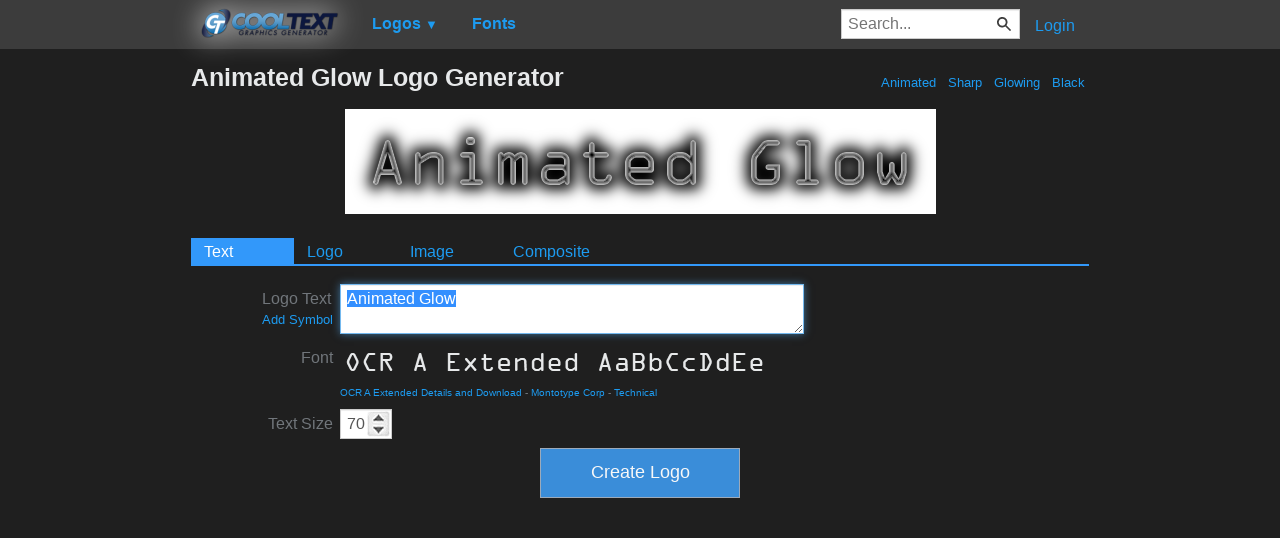

--- FILE ---
content_type: text/html; charset=utf-8
request_url: https://www.google.com/recaptcha/api2/aframe
body_size: 268
content:
<!DOCTYPE HTML><html><head><meta http-equiv="content-type" content="text/html; charset=UTF-8"></head><body><script nonce="MKR7Lf4DWl5KQQirIFdmYg">/** Anti-fraud and anti-abuse applications only. See google.com/recaptcha */ try{var clients={'sodar':'https://pagead2.googlesyndication.com/pagead/sodar?'};window.addEventListener("message",function(a){try{if(a.source===window.parent){var b=JSON.parse(a.data);var c=clients[b['id']];if(c){var d=document.createElement('img');d.src=c+b['params']+'&rc='+(localStorage.getItem("rc::a")?sessionStorage.getItem("rc::b"):"");window.document.body.appendChild(d);sessionStorage.setItem("rc::e",parseInt(sessionStorage.getItem("rc::e")||0)+1);localStorage.setItem("rc::h",'1768545570649');}}}catch(b){}});window.parent.postMessage("_grecaptcha_ready", "*");}catch(b){}</script></body></html>

--- FILE ---
content_type: application/javascript
request_url: https://ct.mob0.com/Menu.4.js
body_size: 35496
content:
function Tip(n,t,i){var r=document.getElementById("Popup");return r.innerHTML="<img src='https://ct.mob0.com/Previews/"+i+"' />",MenuScript.SetPos(MenuScript.GetPos(n),r),r.style.zIndex=9999999,t.onmouseout=function(){r.style.display="none";t.onmousemove=null},t.onmousemove=function(n){MenuScript.SetPos(MenuScript.GetPos(n),r)},r.style.display="block",!0}(function(n,t){function gt(n){var t=n.length,r=i.type(n);return i.isWindow(n)?!1:n.nodeType===1&&t?!0:r==="array"||r!=="function"&&(t===0||typeof t=="number"&&t>0&&t-1 in n)}function te(n){var t=ni[n]={};return i.each(n.match(s)||[],function(n,i){t[i]=!0}),t}function ur(n,r,u,f){if(i.acceptData(n)){var h,o,c=i.expando,l=n.nodeType,s=l?i.cache:n,e=l?n[c]:n[c]&&c;if(e&&s[e]&&(f||s[e].data)||u!==t||typeof r!="string")return e||(e=l?n[c]=b.pop()||i.guid++:c),s[e]||(s[e]=l?{}:{toJSON:i.noop}),(typeof r=="object"||typeof r=="function")&&(f?s[e]=i.extend(s[e],r):s[e].data=i.extend(s[e].data,r)),o=s[e],f||(o.data||(o.data={}),o=o.data),u!==t&&(o[i.camelCase(r)]=u),typeof r=="string"?(h=o[r],h==null&&(h=o[i.camelCase(r)])):h=o,h}}function fr(n,t,r){if(i.acceptData(n)){var f,o,s=n.nodeType,u=s?i.cache:n,e=s?n[i.expando]:i.expando;if(u[e]){if(t&&(f=r?u[e]:u[e].data,f)){for(i.isArray(t)?t=t.concat(i.map(t,i.camelCase)):(t in f)?t=[t]:(t=i.camelCase(t),t=t in f?[t]:t.split(" ")),o=t.length;o--;)delete f[t[o]];if(r?!ti(f):!i.isEmptyObject(f))return}(r||(delete u[e].data,ti(u[e])))&&(s?i.cleanData([n],!0):i.support.deleteExpando||u!=u.window?delete u[e]:u[e]=null)}}}function er(n,r,u){if(u===t&&n.nodeType===1){var f="data-"+r.replace(rr,"-$1").toLowerCase();if(u=n.getAttribute(f),typeof u=="string"){try{u=u==="true"?!0:u==="false"?!1:u==="null"?null:+u+""===u?+u:ir.test(u)?i.parseJSON(u):u}catch(e){}i.data(n,r,u)}else u=t}return u}function ti(n){for(var t in n)if((t!=="data"||!i.isEmptyObject(n[t]))&&t!=="toJSON")return!1;return!0}function ct(){return!0}function g(){return!1}function cr(){try{return r.activeElement}catch(n){}}function ar(n,t){do n=n[t];while(n&&n.nodeType!==1);return n}function fi(n,t,r){if(i.isFunction(t))return i.grep(n,function(n,i){return!!t.call(n,i,n)!==r});if(t.nodeType)return i.grep(n,function(n){return n===t!==r});if(typeof t=="string"){if(oe.test(t))return i.filter(t,n,r);t=i.filter(t,n)}return i.grep(n,function(n){return i.inArray(n,t)>=0!==r})}function vr(n){var i=yr.split("|"),t=n.createDocumentFragment();if(t.createElement)while(i.length)t.createElement(i.pop());return t}function gr(n,t){return i.nodeName(n,"table")&&i.nodeName(t.nodeType===1?t:t.firstChild,"tr")?n.getElementsByTagName("tbody")[0]||n.appendChild(n.ownerDocument.createElement("tbody")):n}function nu(n){return n.type=(i.find.attr(n,"type")!==null)+"/"+n.type,n}function tu(n){var t=ye.exec(n.type);return t?n.type=t[1]:n.removeAttribute("type"),n}function hi(n,t){for(var u,r=0;(u=n[r])!=null;r++)i._data(u,"globalEval",!t||i._data(t[r],"globalEval"))}function iu(n,t){if(t.nodeType===1&&i.hasData(n)){var u,f,o,s=i._data(n),r=i._data(t,s),e=s.events;if(e){delete r.handle;r.events={};for(u in e)for(f=0,o=e[u].length;f<o;f++)i.event.add(t,u,e[u][f])}r.data&&(r.data=i.extend({},r.data))}}function be(n,t){var r,f,u;if(t.nodeType===1){if(r=t.nodeName.toLowerCase(),!i.support.noCloneEvent&&t[i.expando]){u=i._data(t);for(f in u.events)i.removeEvent(t,f,u.handle);t.removeAttribute(i.expando)}r==="script"&&t.text!==n.text?(nu(t).text=n.text,tu(t)):r==="object"?(t.parentNode&&(t.outerHTML=n.outerHTML),i.support.html5Clone&&n.innerHTML&&!i.trim(t.innerHTML)&&(t.innerHTML=n.innerHTML)):r==="input"&&oi.test(n.type)?(t.defaultChecked=t.checked=n.checked,t.value!==n.value&&(t.value=n.value)):r==="option"?t.defaultSelected=t.selected=n.defaultSelected:(r==="input"||r==="textarea")&&(t.defaultValue=n.defaultValue)}}function u(n,r){var s,e,h=0,f=typeof n.getElementsByTagName!==o?n.getElementsByTagName(r||"*"):typeof n.querySelectorAll!==o?n.querySelectorAll(r||"*"):t;if(!f)for(f=[],s=n.childNodes||n;(e=s[h])!=null;h++)!r||i.nodeName(e,r)?f.push(e):i.merge(f,u(e,r));return r===t||r&&i.nodeName(n,r)?i.merge([n],f):f}function ke(n){oi.test(n.type)&&(n.defaultChecked=n.checked)}function ou(n,t){if(t in n)return t;for(var r=t.charAt(0).toUpperCase()+t.slice(1),u=t,i=eu.length;i--;)if(t=eu[i]+r,t in n)return t;return u}function ut(n,t){return n=t||n,i.css(n,"display")==="none"||!i.contains(n.ownerDocument,n)}function su(n,t){for(var f,r,o,e=[],u=0,s=n.length;u<s;u++)(r=n[u],r.style)&&(e[u]=i._data(r,"olddisplay"),f=r.style.display,t?(e[u]||f!=="none"||(r.style.display=""),r.style.display===""&&ut(r)&&(e[u]=i._data(r,"olddisplay",au(r.nodeName)))):e[u]||(o=ut(r),(f&&f!=="none"||!o)&&i._data(r,"olddisplay",o?f:i.css(r,"display"))));for(u=0;u<s;u++)(r=n[u],r.style)&&(t&&r.style.display!=="none"&&r.style.display!==""||(r.style.display=t?e[u]||"":"none"));return n}function hu(n,t,i){var r=to.exec(t);return r?Math.max(0,r[1]-(i||0))+(r[2]||"px"):t}function cu(n,t,r,u,f){for(var e=r===(u?"border":"content")?4:t==="width"?1:0,o=0;e<4;e+=2)r==="margin"&&(o+=i.css(n,r+p[e],!0,f)),u?(r==="content"&&(o-=i.css(n,"padding"+p[e],!0,f)),r!=="margin"&&(o-=i.css(n,"border"+p[e]+"Width",!0,f))):(o+=i.css(n,"padding"+p[e],!0,f),r!=="padding"&&(o+=i.css(n,"border"+p[e]+"Width",!0,f)));return o}function lu(n,t,r){var e=!0,u=t==="width"?n.offsetWidth:n.offsetHeight,f=v(n),o=i.support.boxSizing&&i.css(n,"boxSizing",!1,f)==="border-box";if(u<=0||u==null){if(u=y(n,t,f),(u<0||u==null)&&(u=n.style[t]),lt.test(u))return u;e=o&&(i.support.boxSizingReliable||u===n.style[t]);u=parseFloat(u)||0}return u+cu(n,t,r||(o?"border":"content"),e,f)+"px"}function au(n){var u=r,t=uu[n];return t||(t=vu(n,u),t!=="none"&&t||(rt=(rt||i("<iframe frameborder='0' width='0' height='0'/>").css("cssText","display:block !important")).appendTo(u.documentElement),u=(rt[0].contentWindow||rt[0].contentDocument).document,u.write("<!doctype html><html><body>"),u.close(),t=vu(n,u),rt.detach()),uu[n]=t),t}function vu(n,t){var r=i(t.createElement(n)).appendTo(t.body),u=i.css(r[0],"display");return r.remove(),u}function li(n,t,r,u){var f;if(i.isArray(t))i.each(t,function(t,i){r||fo.test(n)?u(n,i):li(n+"["+(typeof i=="object"?t:"")+"]",i,r,u)});else if(r||i.type(t)!=="object")u(n,t);else for(f in t)li(n+"["+f+"]",t[f],r,u)}function gu(n){return function(t,r){typeof t!="string"&&(r=t,t="*");var u,f=0,e=t.toLowerCase().match(s)||[];if(i.isFunction(r))while(u=e[f++])u[0]==="+"?(u=u.slice(1)||"*",(n[u]=n[u]||[]).unshift(r)):(n[u]=n[u]||[]).push(r)}}function nf(n,t,r,u){function e(s){var h;return f[s]=!0,i.each(n[s]||[],function(n,i){var s=i(t,r,u);if(typeof s!="string"||o||f[s]){if(o)return!(h=s)}else return t.dataTypes.unshift(s),e(s),!1}),h}var f={},o=n===yi;return e(t.dataTypes[0])||!f["*"]&&e("*")}function pi(n,r){var f,u,e=i.ajaxSettings.flatOptions||{};for(u in r)r[u]!==t&&((e[u]?n:f||(f={}))[u]=r[u]);return f&&i.extend(!0,n,f),n}function ao(n,i,r){for(var s,o,f,e,h=n.contents,u=n.dataTypes;u[0]==="*";)u.shift(),o===t&&(o=n.mimeType||i.getResponseHeader("Content-Type"));if(o)for(e in h)if(h[e]&&h[e].test(o)){u.unshift(e);break}if(u[0]in r)f=u[0];else{for(e in r){if(!u[0]||n.converters[e+" "+u[0]]){f=e;break}s||(s=e)}f=f||s}if(f)return f!==u[0]&&u.unshift(f),r[f]}function vo(n,t,i,r){var h,u,f,s,e,o={},c=n.dataTypes.slice();if(c[1])for(f in n.converters)o[f.toLowerCase()]=n.converters[f];for(u=c.shift();u;)if(n.responseFields[u]&&(i[n.responseFields[u]]=t),!e&&r&&n.dataFilter&&(t=n.dataFilter(t,n.dataType)),e=u,u=c.shift(),u)if(u==="*")u=e;else if(e!=="*"&&e!==u){if(f=o[e+" "+u]||o["* "+u],!f)for(h in o)if(s=h.split(" "),s[1]===u&&(f=o[e+" "+s[0]]||o["* "+s[0]],f)){f===!0?f=o[h]:o[h]!==!0&&(u=s[0],c.unshift(s[1]));break}if(f!==!0)if(f&&n.throws)t=f(t);else try{t=f(t)}catch(l){return{state:"parsererror",error:f?l:"No conversion from "+e+" to "+u}}}return{state:"success",data:t}}function rf(){try{return new n.XMLHttpRequest}catch(t){}}function yo(){try{return new n.ActiveXObject("Microsoft.XMLHTTP")}catch(t){}}function ff(){return setTimeout(function(){it=t}),it=i.now()}function ef(n,t,i){for(var u,f=(ft[t]||[]).concat(ft["*"]),r=0,e=f.length;r<e;r++)if(u=f[r].call(i,t,n))return u}function of(n,t,r){var e,o,s=0,l=pt.length,f=i.Deferred().always(function(){delete c.elem}),c=function(){if(o)return!1;for(var s=it||ff(),t=Math.max(0,u.startTime+u.duration-s),h=t/u.duration||0,i=1-h,r=0,e=u.tweens.length;r<e;r++)u.tweens[r].run(i);return f.notifyWith(n,[u,i,t]),i<1&&e?t:(f.resolveWith(n,[u]),!1)},u=f.promise({elem:n,props:i.extend({},t),opts:i.extend(!0,{specialEasing:{}},r),originalProperties:t,originalOptions:r,startTime:it||ff(),duration:r.duration,tweens:[],createTween:function(t,r){var f=i.Tween(n,u.opts,t,r,u.opts.specialEasing[t]||u.opts.easing);return u.tweens.push(f),f},stop:function(t){var i=0,r=t?u.tweens.length:0;if(o)return this;for(o=!0;i<r;i++)u.tweens[i].run(1);return t?f.resolveWith(n,[u,t]):f.rejectWith(n,[u,t]),this}}),h=u.props;for(bo(h,u.opts.specialEasing);s<l;s++)if(e=pt[s].call(u,n,h,u.opts),e)return e;return i.map(h,ef,u),i.isFunction(u.opts.start)&&u.opts.start.call(n,u),i.fx.timer(i.extend(c,{elem:n,anim:u,queue:u.opts.queue})),u.progress(u.opts.progress).done(u.opts.done,u.opts.complete).fail(u.opts.fail).always(u.opts.always)}function bo(n,t){var r,f,e,u,o;for(r in n)if(f=i.camelCase(r),e=t[f],u=n[r],i.isArray(u)&&(e=u[1],u=n[r]=u[0]),r!==f&&(n[f]=u,delete n[r]),o=i.cssHooks[f],o&&"expand"in o){u=o.expand(u);delete n[f];for(r in u)r in n||(n[r]=u[r],t[r]=e)}else t[f]=e}function ko(n,t,r){var u,a,v,c,e,y,s=this,l={},o=n.style,h=n.nodeType&&ut(n),f=i._data(n,"fxshow");r.queue||(e=i._queueHooks(n,"fx"),e.unqueued==null&&(e.unqueued=0,y=e.empty.fire,e.empty.fire=function(){e.unqueued||y()}),e.unqueued++,s.always(function(){s.always(function(){e.unqueued--;i.queue(n,"fx").length||e.empty.fire()})}));n.nodeType===1&&("height"in t||"width"in t)&&(r.overflow=[o.overflow,o.overflowX,o.overflowY],i.css(n,"display")==="inline"&&i.css(n,"float")==="none"&&(i.support.inlineBlockNeedsLayout&&au(n.nodeName)!=="inline"?o.zoom=1:o.display="inline-block"));r.overflow&&(o.overflow="hidden",i.support.shrinkWrapBlocks||s.always(function(){o.overflow=r.overflow[0];o.overflowX=r.overflow[1];o.overflowY=r.overflow[2]}));for(u in t)if(a=t[u],po.exec(a)){if(delete t[u],v=v||a==="toggle",a===(h?"hide":"show"))continue;l[u]=f&&f[u]||i.style(n,u)}if(!i.isEmptyObject(l)){f?"hidden"in f&&(h=f.hidden):f=i._data(n,"fxshow",{});v&&(f.hidden=!h);h?i(n).show():s.done(function(){i(n).hide()});s.done(function(){var t;i._removeData(n,"fxshow");for(t in l)i.style(n,t,l[t])});for(u in l)c=ef(h?f[u]:0,u,s),u in f||(f[u]=c.start,h&&(c.end=c.start,c.start=u==="width"||u==="height"?1:0))}}function f(n,t,i,r,u){return new f.prototype.init(n,t,i,r,u)}function wt(n,t){var r,i={height:n},u=0;for(t=t?1:0;u<4;u+=2-t)r=p[u],i["margin"+r]=i["padding"+r]=n;return t&&(i.opacity=i.width=n),i}function sf(n){return i.isWindow(n)?n:n.nodeType===9?n.defaultView||n.parentWindow:!1}var et,bi,o=typeof t,hf=n.location,r=n.document,ki=r.documentElement,cf=n.jQuery,lf=n.$,ot={},b=[],bt="1.10.2",di=b.concat,kt=b.push,l=b.slice,gi=b.indexOf,af=ot.toString,k=ot.hasOwnProperty,dt=bt.trim,i=function(n,t){return new i.fn.init(n,t,bi)},st=/[+-]?(?:\d*\.|)\d+(?:[eE][+-]?\d+|)/.source,s=/\S+/g,vf=/^[\s\uFEFF\xA0]+|[\s\uFEFF\xA0]+$/g,yf=/^(?:\s*(<[\w\W]+>)[^>]*|#([\w-]*))$/,nr=/^<(\w+)\s*\/?>(?:<\/\1>|)$/,pf=/^[\],:{}\s]*$/,wf=/(?:^|:|,)(?:\s*\[)+/g,bf=/\\(?:["\\\/bfnrt]|u[\da-fA-F]{4})/g,kf=/"[^"\\\r\n]*"|true|false|null|-?(?:\d+\.|)\d+(?:[eE][+-]?\d+|)/g,df=/^-ms-/,gf=/-([\da-z])/gi,ne=function(n,t){return t.toUpperCase()},h=function(n){(r.addEventListener||n.type==="load"||r.readyState==="complete")&&(tr(),i.ready())},tr=function(){r.addEventListener?(r.removeEventListener("DOMContentLoaded",h,!1),n.removeEventListener("load",h,!1)):(r.detachEvent("onreadystatechange",h),n.detachEvent("onload",h))},ni,ir,rr,wi,at,nt,tt,tf,vt;i.fn=i.prototype={jquery:bt,constructor:i,init:function(n,u,f){var e,o;if(!n)return this;if(typeof n=="string"){if(e=n.charAt(0)==="<"&&n.charAt(n.length-1)===">"&&n.length>=3?[null,n,null]:yf.exec(n),e&&(e[1]||!u)){if(e[1]){if(u=u instanceof i?u[0]:u,i.merge(this,i.parseHTML(e[1],u&&u.nodeType?u.ownerDocument||u:r,!0)),nr.test(e[1])&&i.isPlainObject(u))for(e in u)i.isFunction(this[e])?this[e](u[e]):this.attr(e,u[e]);return this}if(o=r.getElementById(e[2]),o&&o.parentNode){if(o.id!==e[2])return f.find(n);this.length=1;this[0]=o}return this.context=r,this.selector=n,this}return!u||u.jquery?(u||f).find(n):this.constructor(u).find(n)}return n.nodeType?(this.context=this[0]=n,this.length=1,this):i.isFunction(n)?f.ready(n):(n.selector!==t&&(this.selector=n.selector,this.context=n.context),i.makeArray(n,this))},selector:"",length:0,toArray:function(){return l.call(this)},get:function(n){return n==null?this.toArray():n<0?this[this.length+n]:this[n]},pushStack:function(n){var t=i.merge(this.constructor(),n);return t.prevObject=this,t.context=this.context,t},each:function(n,t){return i.each(this,n,t)},ready:function(n){return i.ready.promise().done(n),this},slice:function(){return this.pushStack(l.apply(this,arguments))},first:function(){return this.eq(0)},last:function(){return this.eq(-1)},eq:function(n){var i=this.length,t=+n+(n<0?i:0);return this.pushStack(t>=0&&t<i?[this[t]]:[])},map:function(n){return this.pushStack(i.map(this,function(t,i){return n.call(t,i,t)}))},end:function(){return this.prevObject||this.constructor(null)},push:kt,sort:[].sort,splice:[].splice};i.fn.init.prototype=i.fn;i.extend=i.fn.extend=function(){var u,o,r,e,s,h,n=arguments[0]||{},f=1,l=arguments.length,c=!1;for(typeof n=="boolean"&&(c=n,n=arguments[1]||{},f=2),typeof n=="object"||i.isFunction(n)||(n={}),l===f&&(n=this,--f);f<l;f++)if((s=arguments[f])!=null)for(e in s)(u=n[e],r=s[e],n!==r)&&(c&&r&&(i.isPlainObject(r)||(o=i.isArray(r)))?(o?(o=!1,h=u&&i.isArray(u)?u:[]):h=u&&i.isPlainObject(u)?u:{},n[e]=i.extend(c,h,r)):r!==t&&(n[e]=r));return n};i.extend({expando:"jQuery"+(bt+Math.random()).replace(/\D/g,""),noConflict:function(t){return n.$===i&&(n.$=lf),t&&n.jQuery===i&&(n.jQuery=cf),i},isReady:!1,readyWait:1,holdReady:function(n){n?i.readyWait++:i.ready(!0)},ready:function(n){if(n===!0?!--i.readyWait:!i.isReady){if(!r.body)return setTimeout(i.ready);(i.isReady=!0,n!==!0&&--i.readyWait>0)||(et.resolveWith(r,[i]),i.fn.trigger&&i(r).trigger("ready").off("ready"))}},isFunction:function(n){return i.type(n)==="function"},isArray:Array.isArray||function(n){return i.type(n)==="array"},isWindow:function(n){return n!=null&&n==n.window},isNumeric:function(n){return!isNaN(parseFloat(n))&&isFinite(n)},type:function(n){return n==null?String(n):typeof n=="object"||typeof n=="function"?ot[af.call(n)]||"object":typeof n},isPlainObject:function(n){var r;if(!n||i.type(n)!=="object"||n.nodeType||i.isWindow(n))return!1;try{if(n.constructor&&!k.call(n,"constructor")&&!k.call(n.constructor.prototype,"isPrototypeOf"))return!1}catch(u){return!1}if(i.support.ownLast)for(r in n)return k.call(n,r);for(r in n);return r===t||k.call(n,r)},isEmptyObject:function(n){for(var t in n)return!1;return!0},error:function(n){throw new Error(n);},parseHTML:function(n,t,u){if(!n||typeof n!="string")return null;typeof t=="boolean"&&(u=t,t=!1);t=t||r;var f=nr.exec(n),e=!u&&[];return f?[t.createElement(f[1])]:(f=i.buildFragment([n],t,e),e&&i(e).remove(),i.merge([],f.childNodes))},parseJSON:function(t){if(n.JSON&&n.JSON.parse)return n.JSON.parse(t);if(t===null)return t;if(typeof t=="string"&&(t=i.trim(t),t&&pf.test(t.replace(bf,"@").replace(kf,"]").replace(wf,""))))return new Function("return "+t)();i.error("Invalid JSON: "+t)},parseXML:function(r){var u,f;if(!r||typeof r!="string")return null;try{n.DOMParser?(f=new DOMParser,u=f.parseFromString(r,"text/xml")):(u=new ActiveXObject("Microsoft.XMLDOM"),u.async="false",u.loadXML(r))}catch(e){u=t}return u&&u.documentElement&&!u.getElementsByTagName("parsererror").length||i.error("Invalid XML: "+r),u},noop:function(){},globalEval:function(t){t&&i.trim(t)&&(n.execScript||function(t){n.eval.call(n,t)})(t)},camelCase:function(n){return n.replace(df,"ms-").replace(gf,ne)},nodeName:function(n,t){return n.nodeName&&n.nodeName.toLowerCase()===t.toLowerCase()},each:function(n,t,i){var u,r=0,f=n.length,e=gt(n);if(i){if(e){for(;r<f;r++)if(u=t.apply(n[r],i),u===!1)break}else for(r in n)if(u=t.apply(n[r],i),u===!1)break}else if(e){for(;r<f;r++)if(u=t.call(n[r],r,n[r]),u===!1)break}else for(r in n)if(u=t.call(n[r],r,n[r]),u===!1)break;return n},trim:dt&&!dt.call("﻿ ")?function(n){return n==null?"":dt.call(n)}:function(n){return n==null?"":(n+"").replace(vf,"")},makeArray:function(n,t){var r=t||[];return n!=null&&(gt(Object(n))?i.merge(r,typeof n=="string"?[n]:n):kt.call(r,n)),r},inArray:function(n,t,i){var r;if(t){if(gi)return gi.call(t,n,i);for(r=t.length,i=i?i<0?Math.max(0,r+i):i:0;i<r;i++)if(i in t&&t[i]===n)return i}return-1},merge:function(n,i){var f=i.length,u=n.length,r=0;if(typeof f=="number")for(;r<f;r++)n[u++]=i[r];else while(i[r]!==t)n[u++]=i[r++];return n.length=u,n},grep:function(n,t,i){var u,f=[],r=0,e=n.length;for(i=!!i;r<e;r++)u=!!t(n[r],r),i!==u&&f.push(n[r]);return f},map:function(n,t,i){var u,r=0,e=n.length,o=gt(n),f=[];if(o)for(;r<e;r++)u=t(n[r],r,i),u!=null&&(f[f.length]=u);else for(r in n)u=t(n[r],r,i),u!=null&&(f[f.length]=u);return di.apply([],f)},guid:1,proxy:function(n,r){var f,u,e;return(typeof r=="string"&&(e=n[r],r=n,n=e),!i.isFunction(n))?t:(f=l.call(arguments,2),u=function(){return n.apply(r||this,f.concat(l.call(arguments)))},u.guid=n.guid=n.guid||i.guid++,u)},access:function(n,r,u,f,e,o,s){var h=0,l=n.length,c=u==null;if(i.type(u)==="object"){e=!0;for(h in u)i.access(n,r,h,u[h],!0,o,s)}else if(f!==t&&(e=!0,i.isFunction(f)||(s=!0),c&&(s?(r.call(n,f),r=null):(c=r,r=function(n,t,r){return c.call(i(n),r)})),r))for(;h<l;h++)r(n[h],u,s?f:f.call(n[h],h,r(n[h],u)));return e?n:c?r.call(n):l?r(n[0],u):o},now:function(){return(new Date).getTime()},swap:function(n,t,i,r){var f,u,e={};for(u in t)e[u]=n.style[u],n.style[u]=t[u];f=i.apply(n,r||[]);for(u in t)n.style[u]=e[u];return f}});i.ready.promise=function(t){if(!et)if(et=i.Deferred(),r.readyState==="complete")setTimeout(i.ready);else if(r.addEventListener)r.addEventListener("DOMContentLoaded",h,!1),n.addEventListener("load",h,!1);else{r.attachEvent("onreadystatechange",h);n.attachEvent("onload",h);var u=!1;try{u=n.frameElement==null&&r.documentElement}catch(e){}u&&u.doScroll&&function f(){if(!i.isReady){try{u.doScroll("left")}catch(n){return setTimeout(f,50)}tr();i.ready()}}()}return et.promise(t)};i.each("Boolean Number String Function Array Date RegExp Object Error".split(" "),function(n,t){ot["[object "+t+"]"]=t.toLowerCase()});bi=i(r),function(n,t){function u(n,t,i,r){var p,u,f,l,w,a,k,c,g,d;if((t?t.ownerDocument||t:y)!==s&&nt(t),t=t||s,i=i||[],!n||typeof n!="string")return i;if((l=t.nodeType)!==1&&l!==9)return[];if(v&&!r){if(p=or.exec(n))if(f=p[1]){if(l===9)if(u=t.getElementById(f),u&&u.parentNode){if(u.id===f)return i.push(u),i}else return i;else if(t.ownerDocument&&(u=t.ownerDocument.getElementById(f))&&ot(t,u)&&u.id===f)return i.push(u),i}else{if(p[2])return b.apply(i,t.getElementsByTagName(n)),i;if((f=p[3])&&e.getElementsByClassName&&t.getElementsByClassName)return b.apply(i,t.getElementsByClassName(f)),i}if(e.qsa&&(!h||!h.test(n))){if(c=k=o,g=t,d=l===9&&n,l===1&&t.nodeName.toLowerCase()!=="object"){for(a=pt(n),(k=t.getAttribute("id"))?c=k.replace(cr,"\\$&"):t.setAttribute("id",c),c="[id='"+c+"'] ",w=a.length;w--;)a[w]=c+wt(a[w]);g=ti.test(n)&&t.parentNode||t;d=a.join(",")}if(d)try{return b.apply(i,g.querySelectorAll(d)),i}catch(tt){}finally{k||t.removeAttribute("id")}}}return pr(n.replace(vt,"$1"),t,i,r)}function ri(){function n(i,u){return t.push(i+=" ")>r.cacheLength&&delete n[t.shift()],n[i]=u}var t=[];return n}function c(n){return n[o]=!0,n}function l(n){var t=s.createElement("div");try{return!!n(t)}catch(i){return!1}finally{t.parentNode&&t.parentNode.removeChild(t);t=null}}function ui(n,t){for(var u=n.split("|"),i=n.length;i--;)r.attrHandle[u[i]]=t}function bi(n,t){var i=t&&n,r=i&&n.nodeType===1&&t.nodeType===1&&(~t.sourceIndex||vi)-(~n.sourceIndex||vi);if(r)return r;if(i)while(i=i.nextSibling)if(i===t)return-1;return n?1:-1}function lr(n){return function(t){var i=t.nodeName.toLowerCase();return i==="input"&&t.type===n}}function ar(n){return function(t){var i=t.nodeName.toLowerCase();return(i==="input"||i==="button")&&t.type===n}}function rt(n){return c(function(t){return t=+t,c(function(i,r){for(var u,f=n([],i.length,t),e=f.length;e--;)i[u=f[e]]&&(i[u]=!(r[u]=i[u]))})})}function ki(){}function pt(n,t){var e,f,s,o,i,h,c,l=li[n+" "];if(l)return t?0:l.slice(0);for(i=n,h=[],c=r.preFilter;i;){(!e||(f=ir.exec(i)))&&(f&&(i=i.slice(f[0].length)||i),h.push(s=[]));e=!1;(f=rr.exec(i))&&(e=f.shift(),s.push({value:e,type:f[0].replace(vt," ")}),i=i.slice(e.length));for(o in r.filter)(f=yt[o].exec(i))&&(!c[o]||(f=c[o](f)))&&(e=f.shift(),s.push({value:e,type:o,matches:f}),i=i.slice(e.length));if(!e)break}return t?i.length:i?u.error(n):li(n,h).slice(0)}function wt(n){for(var t=0,r=n.length,i="";t<r;t++)i+=n[t].value;return i}function fi(n,t,i){var r=t.dir,u=i&&r==="parentNode",f=di++;return t.first?function(t,i,f){while(t=t[r])if(t.nodeType===1||u)return n(t,i,f)}:function(t,i,e){var h,s,c,l=p+" "+f;if(e){while(t=t[r])if((t.nodeType===1||u)&&n(t,i,e))return!0}else while(t=t[r])if(t.nodeType===1||u)if(c=t[o]||(t[o]={}),(s=c[r])&&s[0]===l){if((h=s[1])===!0||h===ht)return h===!0}else if(s=c[r]=[l],s[1]=n(t,i,e)||ht,s[1]===!0)return!0}}function ei(n){return n.length>1?function(t,i,r){for(var u=n.length;u--;)if(!n[u](t,i,r))return!1;return!0}:n[0]}function bt(n,t,i,r,u){for(var e,o=[],f=0,s=n.length,h=t!=null;f<s;f++)(e=n[f])&&(!i||i(e,r,u))&&(o.push(e),h&&t.push(f));return o}function oi(n,t,i,r,u,f){return r&&!r[o]&&(r=oi(r)),u&&!u[o]&&(u=oi(u,f)),c(function(f,e,o,s){var l,c,a,p=[],y=[],w=e.length,k=f||yr(t||"*",o.nodeType?[o]:o,[]),v=n&&(f||!t)?bt(k,p,n,o,s):k,h=i?u||(f?n:w||r)?[]:e:v;if(i&&i(v,h,o,s),r)for(l=bt(h,y),r(l,[],o,s),c=l.length;c--;)(a=l[c])&&(h[y[c]]=!(v[y[c]]=a));if(f){if(u||n){if(u){for(l=[],c=h.length;c--;)(a=h[c])&&l.push(v[c]=a);u(null,h=[],l,s)}for(c=h.length;c--;)(a=h[c])&&(l=u?it.call(f,a):p[c])>-1&&(f[l]=!(e[l]=a))}}else h=bt(h===e?h.splice(w,h.length):h),u?u(null,e,h,s):b.apply(e,h)})}function si(n){for(var s,u,i,e=n.length,h=r.relative[n[0].type],c=h||r.relative[" "],t=h?1:0,l=fi(function(n){return n===s},c,!0),a=fi(function(n){return it.call(s,n)>-1},c,!0),f=[function(n,t,i){return!h&&(i||t!==lt)||((s=t).nodeType?l(n,t,i):a(n,t,i))}];t<e;t++)if(u=r.relative[n[t].type])f=[fi(ei(f),u)];else{if(u=r.filter[n[t].type].apply(null,n[t].matches),u[o]){for(i=++t;i<e;i++)if(r.relative[n[i].type])break;return oi(t>1&&ei(f),t>1&&wt(n.slice(0,t-1).concat({value:n[t-2].type===" "?"*":""})).replace(vt,"$1"),u,t<i&&si(n.slice(t,i)),i<e&&si(n=n.slice(i)),i<e&&wt(n))}f.push(u)}return ei(f)}function vr(n,t){var f=0,i=t.length>0,e=n.length>0,o=function(o,h,c,l,a){var y,g,k,w=[],d=0,v="0",nt=o&&[],tt=a!=null,it=lt,ut=o||e&&r.find.TAG("*",a&&h.parentNode||h),rt=p+=it==null?1:Math.random()||.1;for(tt&&(lt=h!==s&&h,ht=f);(y=ut[v])!=null;v++){if(e&&y){for(g=0;k=n[g++];)if(k(y,h,c)){l.push(y);break}tt&&(p=rt,ht=++f)}i&&((y=!k&&y)&&d--,o&&nt.push(y))}if(d+=v,i&&v!==d){for(g=0;k=t[g++];)k(nt,w,h,c);if(o){if(d>0)while(v--)nt[v]||w[v]||(w[v]=nr.call(l));w=bt(w)}b.apply(l,w);tt&&!o&&w.length>0&&d+t.length>1&&u.uniqueSort(l)}return tt&&(p=rt,lt=it),nt};return i?c(o):o}function yr(n,t,i){for(var r=0,f=t.length;r<f;r++)u(n,t[r],i);return i}function pr(n,t,i,u){var s,f,o,c,l,h=pt(n);if(!u&&h.length===1){if(f=h[0]=h[0].slice(0),f.length>2&&(o=f[0]).type==="ID"&&e.getById&&t.nodeType===9&&v&&r.relative[f[1].type]){if(t=(r.find.ID(o.matches[0].replace(k,d),t)||[])[0],!t)return i;n=n.slice(f.shift().value.length)}for(s=yt.needsContext.test(n)?0:f.length;s--;){if(o=f[s],r.relative[c=o.type])break;if((l=r.find[c])&&(u=l(o.matches[0].replace(k,d),ti.test(f[0].type)&&t.parentNode||t))){if(f.splice(s,1),n=u.length&&wt(f),!n)return b.apply(i,u),i;break}}}return kt(n,h)(u,t,!v,i,ti.test(n)),i}var ut,e,ht,r,ct,hi,kt,lt,g,nt,s,a,v,h,tt,at,ot,o="sizzle"+-new Date,y=n.document,p=0,di=0,ci=ri(),li=ri(),ai=ri(),ft=!1,dt=function(n,t){return n===t?(ft=!0,0):0},st=typeof t,vi=-2147483648,gi={}.hasOwnProperty,w=[],nr=w.pop,tr=w.push,b=w.push,yi=w.slice,it=w.indexOf||function(n){for(var t=0,i=this.length;t<i;t++)if(this[t]===n)return t;return-1},gt="checked|selected|async|autofocus|autoplay|controls|defer|disabled|hidden|ismap|loop|multiple|open|readonly|required|scoped",f="[\\x20\\t\\r\\n\\f]",et="(?:\\\\.|[\\w-]|[^\\x00-\\xa0])+",pi=et.replace("w","w#"),wi="\\["+f+"*("+et+")"+f+"*(?:([*^$|!~]?=)"+f+"*(?:(['\"])((?:\\\\.|[^\\\\])*?)\\3|("+pi+")|)|)"+f+"*\\]",ni=":("+et+")(?:\\(((['\"])((?:\\\\.|[^\\\\])*?)\\3|((?:\\\\.|[^\\\\()[\\]]|"+wi.replace(3,8)+")*)|.*)\\)|)",vt=new RegExp("^"+f+"+|((?:^|[^\\\\])(?:\\\\.)*)"+f+"+$","g"),ir=new RegExp("^"+f+"*,"+f+"*"),rr=new RegExp("^"+f+"*([>+~]|"+f+")"+f+"*"),ti=new RegExp(f+"*[+~]"),ur=new RegExp("="+f+"*([^\\]'\"]*)"+f+"*\\]","g"),fr=new RegExp(ni),er=new RegExp("^"+pi+"$"),yt={ID:new RegExp("^#("+et+")"),CLASS:new RegExp("^\\.("+et+")"),TAG:new RegExp("^("+et.replace("w","w*")+")"),ATTR:new RegExp("^"+wi),PSEUDO:new RegExp("^"+ni),CHILD:new RegExp("^:(only|first|last|nth|nth-last)-(child|of-type)(?:\\("+f+"*(even|odd|(([+-]|)(\\d*)n|)"+f+"*(?:([+-]|)"+f+"*(\\d+)|))"+f+"*\\)|)","i"),bool:new RegExp("^(?:"+gt+")$","i"),needsContext:new RegExp("^"+f+"*[>+~]|:(even|odd|eq|gt|lt|nth|first|last)(?:\\("+f+"*((?:-\\d)?\\d*)"+f+"*\\)|)(?=[^-]|$)","i")},ii=/^[^{]+\{\s*\[native \w/,or=/^(?:#([\w-]+)|(\w+)|\.([\w-]+))$/,sr=/^(?:input|select|textarea|button)$/i,hr=/^h\d$/i,cr=/'|\\/g,k=new RegExp("\\\\([\\da-f]{1,6}"+f+"?|("+f+")|.)","ig"),d=function(n,t,i){var r="0x"+t-65536;return r!==r||i?t:r<0?String.fromCharCode(r+65536):String.fromCharCode(r>>10|55296,r&1023|56320)};try{b.apply(w=yi.call(y.childNodes),y.childNodes);w[y.childNodes.length].nodeType}catch(wr){b={apply:w.length?function(n,t){tr.apply(n,yi.call(t))}:function(n,t){for(var i=n.length,r=0;n[i++]=t[r++];);n.length=i-1}}}hi=u.isXML=function(n){var t=n&&(n.ownerDocument||n).documentElement;return t?t.nodeName!=="HTML":!1};e=u.support={};nt=u.setDocument=function(n){var t=n?n.ownerDocument||n:y,i=t.defaultView;return t===s||t.nodeType!==9||!t.documentElement?s:(s=t,a=t.documentElement,v=!hi(t),i&&i.attachEvent&&i!==i.top&&i.attachEvent("onbeforeunload",function(){nt()}),e.attributes=l(function(n){return n.className="i",!n.getAttribute("className")}),e.getElementsByTagName=l(function(n){return n.appendChild(t.createComment("")),!n.getElementsByTagName("*").length}),e.getElementsByClassName=l(function(n){return n.innerHTML="<div class='a'><\/div><div class='a i'><\/div>",n.firstChild.className="i",n.getElementsByClassName("i").length===2}),e.getById=l(function(n){return a.appendChild(n).id=o,!t.getElementsByName||!t.getElementsByName(o).length}),e.getById?(r.find.ID=function(n,t){if(typeof t.getElementById!==st&&v){var i=t.getElementById(n);return i&&i.parentNode?[i]:[]}},r.filter.ID=function(n){var t=n.replace(k,d);return function(n){return n.getAttribute("id")===t}}):(delete r.find.ID,r.filter.ID=function(n){var t=n.replace(k,d);return function(n){var i=typeof n.getAttributeNode!==st&&n.getAttributeNode("id");return i&&i.value===t}}),r.find.TAG=e.getElementsByTagName?function(n,t){if(typeof t.getElementsByTagName!==st)return t.getElementsByTagName(n)}:function(n,t){var i,r=[],f=0,u=t.getElementsByTagName(n);if(n==="*"){while(i=u[f++])i.nodeType===1&&r.push(i);return r}return u},r.find.CLASS=e.getElementsByClassName&&function(n,t){if(typeof t.getElementsByClassName!==st&&v)return t.getElementsByClassName(n)},tt=[],h=[],(e.qsa=ii.test(t.querySelectorAll))&&(l(function(n){n.innerHTML="<select><option selected=''><\/option><\/select>";n.querySelectorAll("[selected]").length||h.push("\\["+f+"*(?:value|"+gt+")");n.querySelectorAll(":checked").length||h.push(":checked")}),l(function(n){var i=t.createElement("input");i.setAttribute("type","hidden");n.appendChild(i).setAttribute("t","");n.querySelectorAll("[t^='']").length&&h.push("[*^$]="+f+"*(?:''|\"\")");n.querySelectorAll(":enabled").length||h.push(":enabled",":disabled");n.querySelectorAll("*,:x");h.push(",.*:")})),(e.matchesSelector=ii.test(at=a.webkitMatchesSelector||a.mozMatchesSelector||a.oMatchesSelector||a.msMatchesSelector))&&l(function(n){e.disconnectedMatch=at.call(n,"div");at.call(n,"[s!='']:x");tt.push("!=",ni)}),h=h.length&&new RegExp(h.join("|")),tt=tt.length&&new RegExp(tt.join("|")),ot=ii.test(a.contains)||a.compareDocumentPosition?function(n,t){var r=n.nodeType===9?n.documentElement:n,i=t&&t.parentNode;return n===i||!!(i&&i.nodeType===1&&(r.contains?r.contains(i):n.compareDocumentPosition&&n.compareDocumentPosition(i)&16))}:function(n,t){if(t)while(t=t.parentNode)if(t===n)return!0;return!1},dt=a.compareDocumentPosition?function(n,i){if(n===i)return ft=!0,0;var r=i.compareDocumentPosition&&n.compareDocumentPosition&&n.compareDocumentPosition(i);return r?r&1||!e.sortDetached&&i.compareDocumentPosition(n)===r?n===t||ot(y,n)?-1:i===t||ot(y,i)?1:g?it.call(g,n)-it.call(g,i):0:r&4?-1:1:n.compareDocumentPosition?-1:1}:function(n,i){var r,u=0,o=n.parentNode,s=i.parentNode,f=[n],e=[i];if(n===i)return ft=!0,0;if(o&&s){if(o===s)return bi(n,i)}else return n===t?-1:i===t?1:o?-1:s?1:g?it.call(g,n)-it.call(g,i):0;for(r=n;r=r.parentNode;)f.unshift(r);for(r=i;r=r.parentNode;)e.unshift(r);while(f[u]===e[u])u++;return u?bi(f[u],e[u]):f[u]===y?-1:e[u]===y?1:0},t)};u.matches=function(n,t){return u(n,null,null,t)};u.matchesSelector=function(n,t){if((n.ownerDocument||n)!==s&&nt(n),t=t.replace(ur,"='$1']"),e.matchesSelector&&v&&(!tt||!tt.test(t))&&(!h||!h.test(t)))try{var i=at.call(n,t);if(i||e.disconnectedMatch||n.document&&n.document.nodeType!==11)return i}catch(r){}return u(t,s,null,[n]).length>0};u.contains=function(n,t){return(n.ownerDocument||n)!==s&&nt(n),ot(n,t)};u.attr=function(n,i){(n.ownerDocument||n)!==s&&nt(n);var f=r.attrHandle[i.toLowerCase()],u=f&&gi.call(r.attrHandle,i.toLowerCase())?f(n,i,!v):t;return u===t?e.attributes||!v?n.getAttribute(i):(u=n.getAttributeNode(i))&&u.specified?u.value:null:u};u.error=function(n){throw new Error("Syntax error, unrecognized expression: "+n);};u.uniqueSort=function(n){var r,u=[],t=0,i=0;if(ft=!e.detectDuplicates,g=!e.sortStable&&n.slice(0),n.sort(dt),ft){while(r=n[i++])r===n[i]&&(t=u.push(i));while(t--)n.splice(u[t],1)}return n};ct=u.getText=function(n){var r,i="",u=0,t=n.nodeType;if(t){if(t===1||t===9||t===11){if(typeof n.textContent=="string")return n.textContent;for(n=n.firstChild;n;n=n.nextSibling)i+=ct(n)}else if(t===3||t===4)return n.nodeValue}else for(;r=n[u];u++)i+=ct(r);return i};r=u.selectors={cacheLength:50,createPseudo:c,match:yt,attrHandle:{},find:{},relative:{">":{dir:"parentNode",first:!0}," ":{dir:"parentNode"},"+":{dir:"previousSibling",first:!0},"~":{dir:"previousSibling"}},preFilter:{ATTR:function(n){return n[1]=n[1].replace(k,d),n[3]=(n[4]||n[5]||"").replace(k,d),n[2]==="~="&&(n[3]=" "+n[3]+" "),n.slice(0,4)},CHILD:function(n){return n[1]=n[1].toLowerCase(),n[1].slice(0,3)==="nth"?(n[3]||u.error(n[0]),n[4]=+(n[4]?n[5]+(n[6]||1):2*(n[3]==="even"||n[3]==="odd")),n[5]=+(n[7]+n[8]||n[3]==="odd")):n[3]&&u.error(n[0]),n},PSEUDO:function(n){var r,i=!n[5]&&n[2];return yt.CHILD.test(n[0])?null:(n[3]&&n[4]!==t?n[2]=n[4]:i&&fr.test(i)&&(r=pt(i,!0))&&(r=i.indexOf(")",i.length-r)-i.length)&&(n[0]=n[0].slice(0,r),n[2]=i.slice(0,r)),n.slice(0,3))}},filter:{TAG:function(n){var t=n.replace(k,d).toLowerCase();return n==="*"?function(){return!0}:function(n){return n.nodeName&&n.nodeName.toLowerCase()===t}},CLASS:function(n){var t=ci[n+" "];return t||(t=new RegExp("(^|"+f+")"+n+"("+f+"|$)"))&&ci(n,function(n){return t.test(typeof n.className=="string"&&n.className||typeof n.getAttribute!==st&&n.getAttribute("class")||"")})},ATTR:function(n,t,i){return function(r){var f=u.attr(r,n);return f==null?t==="!=":t?(f+="",t==="="?f===i:t==="!="?f!==i:t==="^="?i&&f.indexOf(i)===0:t==="*="?i&&f.indexOf(i)>-1:t==="$="?i&&f.slice(-i.length)===i:t==="~="?(" "+f+" ").indexOf(i)>-1:t==="|="?f===i||f.slice(0,i.length+1)===i+"-":!1):!0}},CHILD:function(n,t,i,r,u){var s=n.slice(0,3)!=="nth",e=n.slice(-4)!=="last",f=t==="of-type";return r===1&&u===0?function(n){return!!n.parentNode}:function(t,i,h){var a,k,c,l,v,w,b=s!==e?"nextSibling":"previousSibling",y=t.parentNode,g=f&&t.nodeName.toLowerCase(),d=!h&&!f;if(y){if(s){while(b){for(c=t;c=c[b];)if(f?c.nodeName.toLowerCase()===g:c.nodeType===1)return!1;w=b=n==="only"&&!w&&"nextSibling"}return!0}if(w=[e?y.firstChild:y.lastChild],e&&d){for(k=y[o]||(y[o]={}),a=k[n]||[],v=a[0]===p&&a[1],l=a[0]===p&&a[2],c=v&&y.childNodes[v];c=++v&&c&&c[b]||(l=v=0)||w.pop();)if(c.nodeType===1&&++l&&c===t){k[n]=[p,v,l];break}}else if(d&&(a=(t[o]||(t[o]={}))[n])&&a[0]===p)l=a[1];else while(c=++v&&c&&c[b]||(l=v=0)||w.pop())if((f?c.nodeName.toLowerCase()===g:c.nodeType===1)&&++l&&(d&&((c[o]||(c[o]={}))[n]=[p,l]),c===t))break;return l-=u,l===r||l%r==0&&l/r>=0}}},PSEUDO:function(n,t){var f,i=r.pseudos[n]||r.setFilters[n.toLowerCase()]||u.error("unsupported pseudo: "+n);return i[o]?i(t):i.length>1?(f=[n,n,"",t],r.setFilters.hasOwnProperty(n.toLowerCase())?c(function(n,r){for(var u,f=i(n,t),e=f.length;e--;)u=it.call(n,f[e]),n[u]=!(r[u]=f[e])}):function(n){return i(n,0,f)}):i}},pseudos:{not:c(function(n){var i=[],r=[],t=kt(n.replace(vt,"$1"));return t[o]?c(function(n,i,r,u){for(var e,o=t(n,null,u,[]),f=n.length;f--;)(e=o[f])&&(n[f]=!(i[f]=e))}):function(n,u,f){return i[0]=n,t(i,null,f,r),!r.pop()}}),has:c(function(n){return function(t){return u(n,t).length>0}}),contains:c(function(n){return function(t){return(t.textContent||t.innerText||ct(t)).indexOf(n)>-1}}),lang:c(function(n){return er.test(n||"")||u.error("unsupported lang: "+n),n=n.replace(k,d).toLowerCase(),function(t){var i;do if(i=v?t.lang:t.getAttribute("xml:lang")||t.getAttribute("lang"))return i=i.toLowerCase(),i===n||i.indexOf(n+"-")===0;while((t=t.parentNode)&&t.nodeType===1);return!1}}),target:function(t){var i=n.location&&n.location.hash;return i&&i.slice(1)===t.id},root:function(n){return n===a},focus:function(n){return n===s.activeElement&&(!s.hasFocus||s.hasFocus())&&!!(n.type||n.href||~n.tabIndex)},enabled:function(n){return n.disabled===!1},disabled:function(n){return n.disabled===!0},checked:function(n){var t=n.nodeName.toLowerCase();return t==="input"&&!!n.checked||t==="option"&&!!n.selected},selected:function(n){return n.parentNode&&n.parentNode.selectedIndex,n.selected===!0},empty:function(n){for(n=n.firstChild;n;n=n.nextSibling)if(n.nodeName>"@"||n.nodeType===3||n.nodeType===4)return!1;return!0},parent:function(n){return!r.pseudos.empty(n)},header:function(n){return hr.test(n.nodeName)},input:function(n){return sr.test(n.nodeName)},button:function(n){var t=n.nodeName.toLowerCase();return t==="input"&&n.type==="button"||t==="button"},text:function(n){var t;return n.nodeName.toLowerCase()==="input"&&n.type==="text"&&((t=n.getAttribute("type"))==null||t.toLowerCase()===n.type)},first:rt(function(){return[0]}),last:rt(function(n,t){return[t-1]}),eq:rt(function(n,t,i){return[i<0?i+t:i]}),even:rt(function(n,t){for(var i=0;i<t;i+=2)n.push(i);return n}),odd:rt(function(n,t){for(var i=1;i<t;i+=2)n.push(i);return n}),lt:rt(function(n,t,i){for(var r=i<0?i+t:i;--r>=0;)n.push(r);return n}),gt:rt(function(n,t,i){for(var r=i<0?i+t:i;++r<t;)n.push(r);return n})}};r.pseudos.nth=r.pseudos.eq;for(ut in{radio:!0,checkbox:!0,file:!0,password:!0,image:!0})r.pseudos[ut]=lr(ut);for(ut in{submit:!0,reset:!0})r.pseudos[ut]=ar(ut);ki.prototype=r.filters=r.pseudos;r.setFilters=new ki;kt=u.compile=function(n,t){var r,u=[],f=[],i=ai[n+" "];if(!i){for(t||(t=pt(n)),r=t.length;r--;)i=si(t[r]),i[o]?u.push(i):f.push(i);i=ai(n,vr(f,u))}return i};e.sortStable=o.split("").sort(dt).join("")===o;e.detectDuplicates=ft;nt();e.sortDetached=l(function(n){return n.compareDocumentPosition(s.createElement("div"))&1});l(function(n){return n.innerHTML="<a href='#'><\/a>",n.firstChild.getAttribute("href")==="#"})||ui("type|href|height|width",function(n,t,i){if(!i)return n.getAttribute(t,t.toLowerCase()==="type"?1:2)});e.attributes&&l(function(n){return n.innerHTML="<input/>",n.firstChild.setAttribute("value",""),n.firstChild.getAttribute("value")===""})||ui("value",function(n,t,i){if(!i&&n.nodeName.toLowerCase()==="input")return n.defaultValue});l(function(n){return n.getAttribute("disabled")==null})||ui(gt,function(n,t,i){var r;if(!i)return(r=n.getAttributeNode(t))&&r.specified?r.value:n[t]===!0?t.toLowerCase():null});i.find=u;i.expr=u.selectors;i.expr[":"]=i.expr.pseudos;i.unique=u.uniqueSort;i.text=u.getText;i.isXMLDoc=u.isXML;i.contains=u.contains}(n);ni={};i.Callbacks=function(n){n=typeof n=="string"?ni[n]||te(n):i.extend({},n);var s,f,c,e,o,l,r=[],u=!n.once&&[],a=function(t){for(f=n.memory&&t,c=!0,o=l||0,l=0,e=r.length,s=!0;r&&o<e;o++)if(r[o].apply(t[0],t[1])===!1&&n.stopOnFalse){f=!1;break}s=!1;r&&(u?u.length&&a(u.shift()):f?r=[]:h.disable())},h={add:function(){if(r){var t=r.length;(function u(t){i.each(t,function(t,f){var e=i.type(f);e==="function"?n.unique&&h.has(f)||r.push(f):f&&f.length&&e!=="string"&&u(f)})})(arguments);s?e=r.length:f&&(l=t,a(f))}return this},remove:function(){return r&&i.each(arguments,function(n,t){for(var u;(u=i.inArray(t,r,u))>-1;)r.splice(u,1),s&&(u<=e&&e--,u<=o&&o--)}),this},has:function(n){return n?i.inArray(n,r)>-1:!!(r&&r.length)},empty:function(){return r=[],e=0,this},disable:function(){return r=u=f=t,this},disabled:function(){return!r},lock:function(){return u=t,f||h.disable(),this},locked:function(){return!u},fireWith:function(n,t){return r&&(!c||u)&&(t=t||[],t=[n,t.slice?t.slice():t],s?u.push(t):a(t)),this},fire:function(){return h.fireWith(this,arguments),this},fired:function(){return!!c}};return h};i.extend({Deferred:function(n){var u=[["resolve","done",i.Callbacks("once memory"),"resolved"],["reject","fail",i.Callbacks("once memory"),"rejected"],["notify","progress",i.Callbacks("memory")]],f="pending",r={state:function(){return f},always:function(){return t.done(arguments).fail(arguments),this},then:function(){var n=arguments;return i.Deferred(function(f){i.each(u,function(u,e){var s=e[0],o=i.isFunction(n[u])&&n[u];t[e[1]](function(){var n=o&&o.apply(this,arguments);n&&i.isFunction(n.promise)?n.promise().done(f.resolve).fail(f.reject).progress(f.notify):f[s+"With"](this===r?f.promise():this,o?[n]:arguments)})});n=null}).promise()},promise:function(n){return n!=null?i.extend(n,r):r}},t={};return r.pipe=r.then,i.each(u,function(n,i){var e=i[2],o=i[3];r[i[1]]=e.add;o&&e.add(function(){f=o},u[n^1][2].disable,u[2][2].lock);t[i[0]]=function(){return t[i[0]+"With"](this===t?r:this,arguments),this};t[i[0]+"With"]=e.fireWith}),r.promise(t),n&&n.call(t,t),t},when:function(n){var t=0,u=l.call(arguments),r=u.length,e=r!==1||n&&i.isFunction(n.promise)?r:0,f=e===1?n:i.Deferred(),h=function(n,t,i){return function(r){t[n]=this;i[n]=arguments.length>1?l.call(arguments):r;i===o?f.notifyWith(t,i):--e||f.resolveWith(t,i)}},o,c,s;if(r>1)for(o=new Array(r),c=new Array(r),s=new Array(r);t<r;t++)u[t]&&i.isFunction(u[t].promise)?u[t].promise().done(h(t,s,u)).fail(f.reject).progress(h(t,c,o)):--e;return e||f.resolveWith(s,u),f.promise()}});i.support=function(t){var a,e,f,h,c,l,v,y,s,u=r.createElement("div");if(u.setAttribute("className","t"),u.innerHTML="  <link/><table><\/table><a href='/a'>a<\/a><input type='checkbox'/>",a=u.getElementsByTagName("*")||[],e=u.getElementsByTagName("a")[0],!e||!e.style||!a.length)return t;h=r.createElement("select");l=h.appendChild(r.createElement("option"));f=u.getElementsByTagName("input")[0];e.style.cssText="top:1px;float:left;opacity:.5";t.getSetAttribute=u.className!=="t";t.leadingWhitespace=u.firstChild.nodeType===3;t.tbody=!u.getElementsByTagName("tbody").length;t.htmlSerialize=!!u.getElementsByTagName("link").length;t.style=/top/.test(e.getAttribute("style"));t.hrefNormalized=e.getAttribute("href")==="/a";t.opacity=/^0.5/.test(e.style.opacity);t.cssFloat=!!e.style.cssFloat;t.checkOn=!!f.value;t.optSelected=l.selected;t.enctype=!!r.createElement("form").enctype;t.html5Clone=r.createElement("nav").cloneNode(!0).outerHTML!=="<:nav><\/:nav>";t.inlineBlockNeedsLayout=!1;t.shrinkWrapBlocks=!1;t.pixelPosition=!1;t.deleteExpando=!0;t.noCloneEvent=!0;t.reliableMarginRight=!0;t.boxSizingReliable=!0;f.checked=!0;t.noCloneChecked=f.cloneNode(!0).checked;h.disabled=!0;t.optDisabled=!l.disabled;try{delete u.test}catch(p){t.deleteExpando=!1}f=r.createElement("input");f.setAttribute("value","");t.input=f.getAttribute("value")==="";f.value="t";f.setAttribute("type","radio");t.radioValue=f.value==="t";f.setAttribute("checked","t");f.setAttribute("name","t");c=r.createDocumentFragment();c.appendChild(f);t.appendChecked=f.checked;t.checkClone=c.cloneNode(!0).cloneNode(!0).lastChild.checked;u.attachEvent&&(u.attachEvent("onclick",function(){t.noCloneEvent=!1}),u.cloneNode(!0).click());for(s in{submit:!0,change:!0,focusin:!0})u.setAttribute(v="on"+s,"t"),t[s+"Bubbles"]=v in n||u.attributes[v].expando===!1;u.style.backgroundClip="content-box";u.cloneNode(!0).style.backgroundClip="";t.clearCloneStyle=u.style.backgroundClip==="content-box";for(s in i(t))break;return t.ownLast=s!=="0",i(function(){var h,e,f,c="padding:0;margin:0;border:0;display:block;box-sizing:content-box;-moz-box-sizing:content-box;-webkit-box-sizing:content-box;",s=r.getElementsByTagName("body")[0];s&&(h=r.createElement("div"),h.style.cssText="border:0;width:0;height:0;position:absolute;top:0;left:-9999px;margin-top:1px",s.appendChild(h).appendChild(u),u.innerHTML="<table><tr><td><\/td><td>t<\/td><\/tr><\/table>",f=u.getElementsByTagName("td"),f[0].style.cssText="padding:0;margin:0;border:0;display:none",y=f[0].offsetHeight===0,f[0].style.display="",f[1].style.display="none",t.reliableHiddenOffsets=y&&f[0].offsetHeight===0,u.innerHTML="",u.style.cssText="box-sizing:border-box;-moz-box-sizing:border-box;-webkit-box-sizing:border-box;padding:1px;border:1px;display:block;width:4px;margin-top:1%;position:absolute;top:1%;",i.swap(s,s.style.zoom!=null?{zoom:1}:{},function(){t.boxSizing=u.offsetWidth===4}),n.getComputedStyle&&(t.pixelPosition=(n.getComputedStyle(u,null)||{}).top!=="1%",t.boxSizingReliable=(n.getComputedStyle(u,null)||{width:"4px"}).width==="4px",e=u.appendChild(r.createElement("div")),e.style.cssText=u.style.cssText=c,e.style.marginRight=e.style.width="0",u.style.width="1px",t.reliableMarginRight=!parseFloat((n.getComputedStyle(e,null)||{}).marginRight)),typeof u.style.zoom!==o&&(u.innerHTML="",u.style.cssText=c+"width:1px;padding:1px;display:inline;zoom:1",t.inlineBlockNeedsLayout=u.offsetWidth===3,u.style.display="block",u.innerHTML="<div><\/div>",u.firstChild.style.width="5px",t.shrinkWrapBlocks=u.offsetWidth!==3,t.inlineBlockNeedsLayout&&(s.style.zoom=1)),s.removeChild(h),h=u=f=e=null)}),a=h=c=l=e=f=null,t}({});ir=/(?:\{[\s\S]*\}|\[[\s\S]*\])$/;rr=/([A-Z])/g;i.extend({cache:{},noData:{applet:!0,embed:!0,object:"clsid:D27CDB6E-AE6D-11cf-96B8-444553540000"},hasData:function(n){return n=n.nodeType?i.cache[n[i.expando]]:n[i.expando],!!n&&!ti(n)},data:function(n,t,i){return ur(n,t,i)},removeData:function(n,t){return fr(n,t)},_data:function(n,t,i){return ur(n,t,i,!0)},_removeData:function(n,t){return fr(n,t,!0)},acceptData:function(n){if(n.nodeType&&n.nodeType!==1&&n.nodeType!==9)return!1;var t=n.nodeName&&i.noData[n.nodeName.toLowerCase()];return!t||t!==!0&&n.getAttribute("classid")===t}});i.fn.extend({data:function(n,r){var e,f,o=null,s=0,u=this[0];if(n===t){if(this.length&&(o=i.data(u),u.nodeType===1&&!i._data(u,"parsedAttrs"))){for(e=u.attributes;s<e.length;s++)f=e[s].name,f.indexOf("data-")===0&&(f=i.camelCase(f.slice(5)),er(u,f,o[f]));i._data(u,"parsedAttrs",!0)}return o}return typeof n=="object"?this.each(function(){i.data(this,n)}):arguments.length>1?this.each(function(){i.data(this,n,r)}):u?er(u,n,i.data(u,n)):null},removeData:function(n){return this.each(function(){i.removeData(this,n)})}});i.extend({queue:function(n,t,r){var u;if(n)return t=(t||"fx")+"queue",u=i._data(n,t),r&&(!u||i.isArray(r)?u=i._data(n,t,i.makeArray(r)):u.push(r)),u||[]},dequeue:function(n,t){t=t||"fx";var r=i.queue(n,t),e=r.length,u=r.shift(),f=i._queueHooks(n,t),o=function(){i.dequeue(n,t)};u==="inprogress"&&(u=r.shift(),e--);u&&(t==="fx"&&r.unshift("inprogress"),delete f.stop,u.call(n,o,f));!e&&f&&f.empty.fire()},_queueHooks:function(n,t){var r=t+"queueHooks";return i._data(n,r)||i._data(n,r,{empty:i.Callbacks("once memory").add(function(){i._removeData(n,t+"queue");i._removeData(n,r)})})}});i.fn.extend({queue:function(n,r){var u=2;return(typeof n!="string"&&(r=n,n="fx",u--),arguments.length<u)?i.queue(this[0],n):r===t?this:this.each(function(){var t=i.queue(this,n,r);i._queueHooks(this,n);n==="fx"&&t[0]!=="inprogress"&&i.dequeue(this,n)})},dequeue:function(n){return this.each(function(){i.dequeue(this,n)})},delay:function(n,t){return n=i.fx?i.fx.speeds[n]||n:n,t=t||"fx",this.queue(t,function(t,i){var r=setTimeout(t,n);i.stop=function(){clearTimeout(r)}})},clearQueue:function(n){return this.queue(n||"fx",[])},promise:function(n,r){var u,e=1,o=i.Deferred(),f=this,s=this.length,h=function(){--e||o.resolveWith(f,[f])};for(typeof n!="string"&&(r=n,n=t),n=n||"fx";s--;)u=i._data(f[s],n+"queueHooks"),u&&u.empty&&(e++,u.empty.add(h));return h(),o.promise(r)}});var d,or,ii=/[\t\r\n\f]/g,ie=/\r/g,re=/^(?:input|select|textarea|button|object)$/i,ue=/^(?:a|area)$/i,ri=/^(?:checked|selected)$/i,a=i.support.getSetAttribute,ht=i.support.input;i.fn.extend({attr:function(n,t){return i.access(this,i.attr,n,t,arguments.length>1)},removeAttr:function(n){return this.each(function(){i.removeAttr(this,n)})},prop:function(n,t){return i.access(this,i.prop,n,t,arguments.length>1)},removeProp:function(n){return n=i.propFix[n]||n,this.each(function(){try{this[n]=t;delete this[n]}catch(i){}})},addClass:function(n){var e,t,r,u,o,f=0,h=this.length,c=typeof n=="string"&&n;if(i.isFunction(n))return this.each(function(t){i(this).addClass(n.call(this,t,this.className))});if(c)for(e=(n||"").match(s)||[];f<h;f++)if(t=this[f],r=t.nodeType===1&&(t.className?(" "+t.className+" ").replace(ii," "):" "),r){for(o=0;u=e[o++];)r.indexOf(" "+u+" ")<0&&(r+=u+" ");t.className=i.trim(r)}return this},removeClass:function(n){var e,r,t,u,o,f=0,h=this.length,c=arguments.length===0||typeof n=="string"&&n;if(i.isFunction(n))return this.each(function(t){i(this).removeClass(n.call(this,t,this.className))});if(c)for(e=(n||"").match(s)||[];f<h;f++)if(r=this[f],t=r.nodeType===1&&(r.className?(" "+r.className+" ").replace(ii," "):""),t){for(o=0;u=e[o++];)while(t.indexOf(" "+u+" ")>=0)t=t.replace(" "+u+" "," ");r.className=n?i.trim(t):""}return this},toggleClass:function(n,t){var r=typeof n;return typeof t=="boolean"&&r==="string"?t?this.addClass(n):this.removeClass(n):i.isFunction(n)?this.each(function(r){i(this).toggleClass(n.call(this,r,this.className,t),t)}):this.each(function(){if(r==="string")for(var t,f=0,u=i(this),e=n.match(s)||[];t=e[f++];)u.hasClass(t)?u.removeClass(t):u.addClass(t);else(r===o||r==="boolean")&&(this.className&&i._data(this,"__className__",this.className),this.className=this.className||n===!1?"":i._data(this,"__className__")||"")})},hasClass:function(n){for(var i=" "+n+" ",t=0,r=this.length;t<r;t++)if(this[t].nodeType===1&&(" "+this[t].className+" ").replace(ii," ").indexOf(i)>=0)return!0;return!1},val:function(n){var u,r,e,f=this[0];return arguments.length?(e=i.isFunction(n),this.each(function(u){var f;this.nodeType===1&&(f=e?n.call(this,u,i(this).val()):n,f==null?f="":typeof f=="number"?f+="":i.isArray(f)&&(f=i.map(f,function(n){return n==null?"":n+""})),r=i.valHooks[this.type]||i.valHooks[this.nodeName.toLowerCase()],r&&"set"in r&&r.set(this,f,"value")!==t||(this.value=f))})):f?(r=i.valHooks[f.type]||i.valHooks[f.nodeName.toLowerCase()],r&&"get"in r&&(u=r.get(f,"value"))!==t)?u:(u=f.value,typeof u=="string"?u.replace(ie,""):u==null?"":u):void 0}});i.extend({valHooks:{option:{get:function(n){var t=i.find.attr(n,"value");return t!=null?t:n.text}},select:{get:function(n){for(var e,t,o=n.options,r=n.selectedIndex,u=n.type==="select-one"||r<0,s=u?null:[],h=u?r+1:o.length,f=r<0?h:u?r:0;f<h;f++)if(t=o[f],(t.selected||f===r)&&(i.support.optDisabled?!t.disabled:t.getAttribute("disabled")===null)&&(!t.parentNode.disabled||!i.nodeName(t.parentNode,"optgroup"))){if(e=i(t).val(),u)return e;s.push(e)}return s},set:function(n,t){for(var u,r,f=n.options,e=i.makeArray(t),o=f.length;o--;)r=f[o],(r.selected=i.inArray(i(r).val(),e)>=0)&&(u=!0);return u||(n.selectedIndex=-1),e}}},attr:function(n,r,u){var f,e,s=n.nodeType;if(n&&s!==3&&s!==8&&s!==2){if(typeof n.getAttribute===o)return i.prop(n,r,u);if(s===1&&i.isXMLDoc(n)||(r=r.toLowerCase(),f=i.attrHooks[r]||(i.expr.match.bool.test(r)?or:d)),u!==t)if(u===null)i.removeAttr(n,r);else return f&&"set"in f&&(e=f.set(n,u,r))!==t?e:(n.setAttribute(r,u+""),u);else return f&&"get"in f&&(e=f.get(n,r))!==null?e:(e=i.find.attr(n,r),e==null?t:e)}},removeAttr:function(n,t){var r,u,e=0,f=t&&t.match(s);if(f&&n.nodeType===1)while(r=f[e++])u=i.propFix[r]||r,i.expr.match.bool.test(r)?ht&&a||!ri.test(r)?n[u]=!1:n[i.camelCase("default-"+r)]=n[u]=!1:i.attr(n,r,""),n.removeAttribute(a?r:u)},attrHooks:{type:{set:function(n,t){if(!i.support.radioValue&&t==="radio"&&i.nodeName(n,"input")){var r=n.value;return n.setAttribute("type",t),r&&(n.value=r),t}}}},propFix:{"for":"htmlFor","class":"className"},prop:function(n,r,u){var e,f,s,o=n.nodeType;if(n&&o!==3&&o!==8&&o!==2)return s=o!==1||!i.isXMLDoc(n),s&&(r=i.propFix[r]||r,f=i.propHooks[r]),u!==t?f&&"set"in f&&(e=f.set(n,u,r))!==t?e:n[r]=u:f&&"get"in f&&(e=f.get(n,r))!==null?e:n[r]},propHooks:{tabIndex:{get:function(n){var t=i.find.attr(n,"tabindex");return t?parseInt(t,10):re.test(n.nodeName)||ue.test(n.nodeName)&&n.href?0:-1}}}});or={set:function(n,t,r){return t===!1?i.removeAttr(n,r):ht&&a||!ri.test(r)?n.setAttribute(!a&&i.propFix[r]||r,r):n[i.camelCase("default-"+r)]=n[r]=!0,r}};i.each(i.expr.match.bool.source.match(/\w+/g),function(n,r){var u=i.expr.attrHandle[r]||i.find.attr;i.expr.attrHandle[r]=ht&&a||!ri.test(r)?function(n,r,f){var e=i.expr.attrHandle[r],o=f?t:(i.expr.attrHandle[r]=t)!=u(n,r,f)?r.toLowerCase():null;return i.expr.attrHandle[r]=e,o}:function(n,r,u){return u?t:n[i.camelCase("default-"+r)]?r.toLowerCase():null}});ht&&a||(i.attrHooks.value={set:function(n,t,r){if(i.nodeName(n,"input"))n.defaultValue=t;else return d&&d.set(n,t,r)}});a||(d={set:function(n,i,r){var u=n.getAttributeNode(r);return u||n.setAttributeNode(u=n.ownerDocument.createAttribute(r)),u.value=i+="",r==="value"||i===n.getAttribute(r)?i:t}},i.expr.attrHandle.id=i.expr.attrHandle.name=i.expr.attrHandle.coords=function(n,i,r){var u;return r?t:(u=n.getAttributeNode(i))&&u.value!==""?u.value:null},i.valHooks.button={get:function(n,i){var r=n.getAttributeNode(i);return r&&r.specified?r.value:t},set:d.set},i.attrHooks.contenteditable={set:function(n,t,i){d.set(n,t===""?!1:t,i)}},i.each(["width","height"],function(n,t){i.attrHooks[t]={set:function(n,i){if(i==="")return n.setAttribute(t,"auto"),i}}}));i.support.hrefNormalized||i.each(["href","src"],function(n,t){i.propHooks[t]={get:function(n){return n.getAttribute(t,4)}}});i.support.style||(i.attrHooks.style={get:function(n){return n.style.cssText||t},set:function(n,t){return n.style.cssText=t+""}});i.support.optSelected||(i.propHooks.selected={get:function(n){var t=n.parentNode;return t&&(t.selectedIndex,t.parentNode&&t.parentNode.selectedIndex),null}});i.each(["tabIndex","readOnly","maxLength","cellSpacing","cellPadding","rowSpan","colSpan","useMap","frameBorder","contentEditable"],function(){i.propFix[this.toLowerCase()]=this});i.support.enctype||(i.propFix.enctype="encoding");i.each(["radio","checkbox"],function(){i.valHooks[this]={set:function(n,t){if(i.isArray(t))return n.checked=i.inArray(i(n).val(),t)>=0}};i.support.checkOn||(i.valHooks[this].get=function(n){return n.getAttribute("value")===null?"on":n.value})});var ui=/^(?:input|select|textarea)$/i,fe=/^key/,ee=/^(?:mouse|contextmenu)|click/,sr=/^(?:focusinfocus|focusoutblur)$/,hr=/^([^.]*)(?:\.(.+)|)$/;i.event={global:{},add:function(n,r,u,f,e){var b,p,k,w,c,l,a,v,h,d,g,y=i._data(n);if(y){for(u.handler&&(w=u,u=w.handler,e=w.selector),u.guid||(u.guid=i.guid++),(p=y.events)||(p=y.events={}),(l=y.handle)||(l=y.handle=function(n){return typeof i!==o&&(!n||i.event.triggered!==n.type)?i.event.dispatch.apply(l.elem,arguments):t},l.elem=n),r=(r||"").match(s)||[""],k=r.length;k--;)(b=hr.exec(r[k])||[],h=g=b[1],d=(b[2]||"").split(".").sort(),h)&&(c=i.event.special[h]||{},h=(e?c.delegateType:c.bindType)||h,c=i.event.special[h]||{},a=i.extend({type:h,origType:g,data:f,handler:u,guid:u.guid,selector:e,needsContext:e&&i.expr.match.needsContext.test(e),namespace:d.join(".")},w),(v=p[h])||(v=p[h]=[],v.delegateCount=0,c.setup&&c.setup.call(n,f,d,l)!==!1||(n.addEventListener?n.addEventListener(h,l,!1):n.attachEvent&&n.attachEvent("on"+h,l))),c.add&&(c.add.call(n,a),a.handler.guid||(a.handler.guid=u.guid)),e?v.splice(v.delegateCount++,0,a):v.push(a),i.event.global[h]=!0);n=null}},remove:function(n,t,r,u,f){var y,o,h,b,p,a,c,l,e,w,k,v=i.hasData(n)&&i._data(n);if(v&&(a=v.events)){for(t=(t||"").match(s)||[""],p=t.length;p--;){if(h=hr.exec(t[p])||[],e=k=h[1],w=(h[2]||"").split(".").sort(),!e){for(e in a)i.event.remove(n,e+t[p],r,u,!0);continue}for(c=i.event.special[e]||{},e=(u?c.delegateType:c.bindType)||e,l=a[e]||[],h=h[2]&&new RegExp("(^|\\.)"+w.join("\\.(?:.*\\.|)")+"(\\.|$)"),b=y=l.length;y--;)o=l[y],(f||k===o.origType)&&(!r||r.guid===o.guid)&&(!h||h.test(o.namespace))&&(!u||u===o.selector||u==="**"&&o.selector)&&(l.splice(y,1),o.selector&&l.delegateCount--,c.remove&&c.remove.call(n,o));b&&!l.length&&(c.teardown&&c.teardown.call(n,w,v.handle)!==!1||i.removeEvent(n,e,v.handle),delete a[e])}i.isEmptyObject(a)&&(delete v.handle,i._removeData(n,"events"))}},trigger:function(u,f,e,o){var a,v,s,w,l,c,b,p=[e||r],h=k.call(u,"type")?u.type:u,y=k.call(u,"namespace")?u.namespace.split("."):[];if((s=c=e=e||r,e.nodeType!==3&&e.nodeType!==8)&&!sr.test(h+i.event.triggered)&&(h.indexOf(".")>=0&&(y=h.split("."),h=y.shift(),y.sort()),v=h.indexOf(":")<0&&"on"+h,u=u[i.expando]?u:new i.Event(h,typeof u=="object"&&u),u.isTrigger=o?2:3,u.namespace=y.join("."),u.namespace_re=u.namespace?new RegExp("(^|\\.)"+y.join("\\.(?:.*\\.|)")+"(\\.|$)"):null,u.result=t,u.target||(u.target=e),f=f==null?[u]:i.makeArray(f,[u]),l=i.event.special[h]||{},o||!l.trigger||l.trigger.apply(e,f)!==!1)){if(!o&&!l.noBubble&&!i.isWindow(e)){for(w=l.delegateType||h,sr.test(w+h)||(s=s.parentNode);s;s=s.parentNode)p.push(s),c=s;c===(e.ownerDocument||r)&&p.push(c.defaultView||c.parentWindow||n)}for(b=0;(s=p[b++])&&!u.isPropagationStopped();)u.type=b>1?w:l.bindType||h,a=(i._data(s,"events")||{})[u.type]&&i._data(s,"handle"),a&&a.apply(s,f),a=v&&s[v],a&&i.acceptData(s)&&a.apply&&a.apply(s,f)===!1&&u.preventDefault();if(u.type=h,!o&&!u.isDefaultPrevented()&&(!l._default||l._default.apply(p.pop(),f)===!1)&&i.acceptData(e)&&v&&e[h]&&!i.isWindow(e)){c=e[v];c&&(e[v]=null);i.event.triggered=h;try{e[h]()}catch(d){}i.event.triggered=t;c&&(e[v]=c)}return u.result}},dispatch:function(n){n=i.event.fix(n);var o,e,r,u,s,h=[],c=l.call(arguments),a=(i._data(this,"events")||{})[n.type]||[],f=i.event.special[n.type]||{};if(c[0]=n,n.delegateTarget=this,!f.preDispatch||f.preDispatch.call(this,n)!==!1){for(h=i.event.handlers.call(this,n,a),o=0;(u=h[o++])&&!n.isPropagationStopped();)for(n.currentTarget=u.elem,s=0;(r=u.handlers[s++])&&!n.isImmediatePropagationStopped();)(!n.namespace_re||n.namespace_re.test(r.namespace))&&(n.handleObj=r,n.data=r.data,e=((i.event.special[r.origType]||{}).handle||r.handler).apply(u.elem,c),e!==t&&(n.result=e)===!1&&(n.preventDefault(),n.stopPropagation()));return f.postDispatch&&f.postDispatch.call(this,n),n.result}},handlers:function(n,r){var e,o,f,s,c=[],h=r.delegateCount,u=n.target;if(h&&u.nodeType&&(!n.button||n.type!=="click"))for(;u!=this;u=u.parentNode||this)if(u.nodeType===1&&(u.disabled!==!0||n.type!=="click")){for(f=[],s=0;s<h;s++)o=r[s],e=o.selector+" ",f[e]===t&&(f[e]=o.needsContext?i(e,this).index(u)>=0:i.find(e,this,null,[u]).length),f[e]&&f.push(o);f.length&&c.push({elem:u,handlers:f})}return h<r.length&&c.push({elem:this,handlers:r.slice(h)}),c},fix:function(n){if(n[i.expando])return n;var e,o,s,u=n.type,f=n,t=this.fixHooks[u];for(t||(this.fixHooks[u]=t=ee.test(u)?this.mouseHooks:fe.test(u)?this.keyHooks:{}),s=t.props?this.props.concat(t.props):this.props,n=new i.Event(f),e=s.length;e--;)o=s[e],n[o]=f[o];return n.target||(n.target=f.srcElement||r),n.target.nodeType===3&&(n.target=n.target.parentNode),n.metaKey=!!n.metaKey,t.filter?t.filter(n,f):n},props:"altKey bubbles cancelable ctrlKey currentTarget eventPhase metaKey relatedTarget shiftKey target timeStamp view which".split(" "),fixHooks:{},keyHooks:{props:"char charCode key keyCode".split(" "),filter:function(n,t){return n.which==null&&(n.which=t.charCode!=null?t.charCode:t.keyCode),n}},mouseHooks:{props:"button buttons clientX clientY fromElement offsetX offsetY pageX pageY screenX screenY toElement".split(" "),filter:function(n,i){var u,o,f,e=i.button,s=i.fromElement;return n.pageX==null&&i.clientX!=null&&(o=n.target.ownerDocument||r,f=o.documentElement,u=o.body,n.pageX=i.clientX+(f&&f.scrollLeft||u&&u.scrollLeft||0)-(f&&f.clientLeft||u&&u.clientLeft||0),n.pageY=i.clientY+(f&&f.scrollTop||u&&u.scrollTop||0)-(f&&f.clientTop||u&&u.clientTop||0)),!n.relatedTarget&&s&&(n.relatedTarget=s===n.target?i.toElement:s),n.which||e===t||(n.which=e&1?1:e&2?3:e&4?2:0),n}},special:{load:{noBubble:!0},focus:{trigger:function(){if(this!==cr()&&this.focus)try{return this.focus(),!1}catch(n){}},delegateType:"focusin"},blur:{trigger:function(){if(this===cr()&&this.blur)return this.blur(),!1},delegateType:"focusout"},click:{trigger:function(){if(i.nodeName(this,"input")&&this.type==="checkbox"&&this.click)return this.click(),!1},_default:function(n){return i.nodeName(n.target,"a")}},beforeunload:{postDispatch:function(n){n.result!==t&&(n.originalEvent.returnValue=n.result)}}},simulate:function(n,t,r,u){var f=i.extend(new i.Event,r,{type:n,isSimulated:!0,originalEvent:{}});u?i.event.trigger(f,null,t):i.event.dispatch.call(t,f);f.isDefaultPrevented()&&r.preventDefault()}};i.removeEvent=r.removeEventListener?function(n,t,i){n.removeEventListener&&n.removeEventListener(t,i,!1)}:function(n,t,i){var r="on"+t;n.detachEvent&&(typeof n[r]===o&&(n[r]=null),n.detachEvent(r,i))};i.Event=function(n,t){if(!(this instanceof i.Event))return new i.Event(n,t);n&&n.type?(this.originalEvent=n,this.type=n.type,this.isDefaultPrevented=n.defaultPrevented||n.returnValue===!1||n.getPreventDefault&&n.getPreventDefault()?ct:g):this.type=n;t&&i.extend(this,t);this.timeStamp=n&&n.timeStamp||i.now();this[i.expando]=!0};i.Event.prototype={isDefaultPrevented:g,isPropagationStopped:g,isImmediatePropagationStopped:g,preventDefault:function(){var n=this.originalEvent;(this.isDefaultPrevented=ct,n)&&(n.preventDefault?n.preventDefault():n.returnValue=!1)},stopPropagation:function(){var n=this.originalEvent;(this.isPropagationStopped=ct,n)&&(n.stopPropagation&&n.stopPropagation(),n.cancelBubble=!0)},stopImmediatePropagation:function(){this.isImmediatePropagationStopped=ct;this.stopPropagation()}};i.each({mouseenter:"mouseover",mouseleave:"mouseout"},function(n,t){i.event.special[n]={delegateType:t,bindType:t,handle:function(n){var u,f=this,r=n.relatedTarget,e=n.handleObj;return r&&(r===f||i.contains(f,r))||(n.type=e.origType,u=e.handler.apply(this,arguments),n.type=t),u}}});i.support.submitBubbles||(i.event.special.submit={setup:function(){if(i.nodeName(this,"form"))return!1;i.event.add(this,"click._submit keypress._submit",function(n){var u=n.target,r=i.nodeName(u,"input")||i.nodeName(u,"button")?u.form:t;r&&!i._data(r,"submitBubbles")&&(i.event.add(r,"submit._submit",function(n){n._submit_bubble=!0}),i._data(r,"submitBubbles",!0))})},postDispatch:function(n){n._submit_bubble&&(delete n._submit_bubble,this.parentNode&&!n.isTrigger&&i.event.simulate("submit",this.parentNode,n,!0))},teardown:function(){if(i.nodeName(this,"form"))return!1;i.event.remove(this,"._submit")}});i.support.changeBubbles||(i.event.special.change={setup:function(){if(ui.test(this.nodeName))return(this.type==="checkbox"||this.type==="radio")&&(i.event.add(this,"propertychange._change",function(n){n.originalEvent.propertyName==="checked"&&(this._just_changed=!0)}),i.event.add(this,"click._change",function(n){this._just_changed&&!n.isTrigger&&(this._just_changed=!1);i.event.simulate("change",this,n,!0)})),!1;i.event.add(this,"beforeactivate._change",function(n){var t=n.target;ui.test(t.nodeName)&&!i._data(t,"changeBubbles")&&(i.event.add(t,"change._change",function(n){!this.parentNode||n.isSimulated||n.isTrigger||i.event.simulate("change",this.parentNode,n,!0)}),i._data(t,"changeBubbles",!0))})},handle:function(n){var t=n.target;if(this!==t||n.isSimulated||n.isTrigger||t.type!=="radio"&&t.type!=="checkbox")return n.handleObj.handler.apply(this,arguments)},teardown:function(){return i.event.remove(this,"._change"),!ui.test(this.nodeName)}});i.support.focusinBubbles||i.each({focus:"focusin",blur:"focusout"},function(n,t){var u=0,f=function(n){i.event.simulate(t,n.target,i.event.fix(n),!0)};i.event.special[t]={setup:function(){u++==0&&r.addEventListener(n,f,!0)},teardown:function(){--u==0&&r.removeEventListener(n,f,!0)}}});i.fn.extend({on:function(n,r,u,f,e){var s,o;if(typeof n=="object"){typeof r!="string"&&(u=u||r,r=t);for(s in n)this.on(s,r,u,n[s],e);return this}if(u==null&&f==null?(f=r,u=r=t):f==null&&(typeof r=="string"?(f=u,u=t):(f=u,u=r,r=t)),f===!1)f=g;else if(!f)return this;return e===1&&(o=f,f=function(n){return i().off(n),o.apply(this,arguments)},f.guid=o.guid||(o.guid=i.guid++)),this.each(function(){i.event.add(this,n,f,u,r)})},one:function(n,t,i,r){return this.on(n,t,i,r,1)},off:function(n,r,u){var f,e;if(n&&n.preventDefault&&n.handleObj)return f=n.handleObj,i(n.delegateTarget).off(f.namespace?f.origType+"."+f.namespace:f.origType,f.selector,f.handler),this;if(typeof n=="object"){for(e in n)this.off(e,r,n[e]);return this}return(r===!1||typeof r=="function")&&(u=r,r=t),u===!1&&(u=g),this.each(function(){i.event.remove(this,n,u,r)})},trigger:function(n,t){return this.each(function(){i.event.trigger(n,t,this)})},triggerHandler:function(n,t){var r=this[0];if(r)return i.event.trigger(n,t,r,!0)}});var oe=/^.[^:#\[\.,]*$/,se=/^(?:parents|prev(?:Until|All))/,lr=i.expr.match.needsContext,he={children:!0,contents:!0,next:!0,prev:!0};i.fn.extend({find:function(n){var t,r=[],u=this,f=u.length;if(typeof n!="string")return this.pushStack(i(n).filter(function(){for(t=0;t<f;t++)if(i.contains(u[t],this))return!0}));for(t=0;t<f;t++)i.find(n,u[t],r);return r=this.pushStack(f>1?i.unique(r):r),r.selector=this.selector?this.selector+" "+n:n,r},has:function(n){var t,r=i(n,this),u=r.length;return this.filter(function(){for(t=0;t<u;t++)if(i.contains(this,r[t]))return!0})},not:function(n){return this.pushStack(fi(this,n||[],!0))},filter:function(n){return this.pushStack(fi(this,n||[],!1))},is:function(n){return!!fi(this,typeof n=="string"&&lr.test(n)?i(n):n||[],!1).length},closest:function(n,t){for(var r,f=0,o=this.length,u=[],e=lr.test(n)||typeof n!="string"?i(n,t||this.context):0;f<o;f++)for(r=this[f];r&&r!==t;r=r.parentNode)if(r.nodeType<11&&(e?e.index(r)>-1:r.nodeType===1&&i.find.matchesSelector(r,n))){r=u.push(r);break}return this.pushStack(u.length>1?i.unique(u):u)},index:function(n){return n?typeof n=="string"?i.inArray(this[0],i(n)):i.inArray(n.jquery?n[0]:n,this):this[0]&&this[0].parentNode?this.first().prevAll().length:-1},add:function(n,t){var r=typeof n=="string"?i(n,t):i.makeArray(n&&n.nodeType?[n]:n),u=i.merge(this.get(),r);return this.pushStack(i.unique(u))},addBack:function(n){return this.add(n==null?this.prevObject:this.prevObject.filter(n))}});i.each({parent:function(n){var t=n.parentNode;return t&&t.nodeType!==11?t:null},parents:function(n){return i.dir(n,"parentNode")},parentsUntil:function(n,t,r){return i.dir(n,"parentNode",r)},next:function(n){return ar(n,"nextSibling")},prev:function(n){return ar(n,"previousSibling")},nextAll:function(n){return i.dir(n,"nextSibling")},prevAll:function(n){return i.dir(n,"previousSibling")},nextUntil:function(n,t,r){return i.dir(n,"nextSibling",r)},prevUntil:function(n,t,r){return i.dir(n,"previousSibling",r)},siblings:function(n){return i.sibling((n.parentNode||{}).firstChild,n)},children:function(n){return i.sibling(n.firstChild)},contents:function(n){return i.nodeName(n,"iframe")?n.contentDocument||n.contentWindow.document:i.merge([],n.childNodes)}},function(n,t){i.fn[n]=function(r,u){var f=i.map(this,t,r);return n.slice(-5)!=="Until"&&(u=r),u&&typeof u=="string"&&(f=i.filter(u,f)),this.length>1&&(he[n]||(f=i.unique(f)),se.test(n)&&(f=f.reverse())),this.pushStack(f)}});i.extend({filter:function(n,t,r){var u=t[0];return r&&(n=":not("+n+")"),t.length===1&&u.nodeType===1?i.find.matchesSelector(u,n)?[u]:[]:i.find.matches(n,i.grep(t,function(n){return n.nodeType===1}))},dir:function(n,r,u){for(var e=[],f=n[r];f&&f.nodeType!==9&&(u===t||f.nodeType!==1||!i(f).is(u));)f.nodeType===1&&e.push(f),f=f[r];return e},sibling:function(n,t){for(var i=[];n;n=n.nextSibling)n.nodeType===1&&n!==t&&i.push(n);return i}});var yr="abbr|article|aside|audio|bdi|canvas|data|datalist|details|figcaption|figure|footer|header|hgroup|mark|meter|nav|output|progress|section|summary|time|video",ce=/ jQuery\d+="(?:null|\d+)"/g,pr=new RegExp("<(?:"+yr+")[\\s/>]","i"),ei=/^\s+/,wr=/<(?!area|br|col|embed|hr|img|input|link|meta|param)(([\w:]+)[^>]*)\/>/gi,br=/<([\w:]+)/,kr=/<tbody/i,le=/<|&#?\w+;/,ae=/<(?:script|style|link)/i,oi=/^(?:checkbox|radio)$/i,ve=/checked\s*(?:[^=]|=\s*.checked.)/i,dr=/^$|\/(?:java|ecma)script/i,ye=/^true\/(.*)/,pe=/^\s*<!(?:\[CDATA\[|--)|(?:\]\]|--)>\s*$/g,e={option:[1,"<select multiple='multiple'>","<\/select>"],legend:[1,"<fieldset>","<\/fieldset>"],area:[1,"<map>","<\/map>"],param:[1,"<object>","<\/object>"],thead:[1,"<table>","<\/table>"],tr:[2,"<table><tbody>","<\/tbody><\/table>"],col:[2,"<table><tbody><\/tbody><colgroup>","<\/colgroup><\/table>"],td:[3,"<table><tbody><tr>","<\/tr><\/tbody><\/table>"],_default:i.support.htmlSerialize?[0,"",""]:[1,"X<div>","<\/div>"]},we=vr(r),si=we.appendChild(r.createElement("div"));e.optgroup=e.option;e.tbody=e.tfoot=e.colgroup=e.caption=e.thead;e.th=e.td;i.fn.extend({text:function(n){return i.access(this,function(n){return n===t?i.text(this):this.empty().append((this[0]&&this[0].ownerDocument||r).createTextNode(n))},null,n,arguments.length)},append:function(){return this.domManip(arguments,function(n){if(this.nodeType===1||this.nodeType===11||this.nodeType===9){var t=gr(this,n);t.appendChild(n)}})},prepend:function(){return this.domManip(arguments,function(n){if(this.nodeType===1||this.nodeType===11||this.nodeType===9){var t=gr(this,n);t.insertBefore(n,t.firstChild)}})},before:function(){return this.domManip(arguments,function(n){this.parentNode&&this.parentNode.insertBefore(n,this)})},after:function(){return this.domManip(arguments,function(n){this.parentNode&&this.parentNode.insertBefore(n,this.nextSibling)})},remove:function(n,t){for(var r,e=n?i.filter(n,this):this,f=0;(r=e[f])!=null;f++)t||r.nodeType!==1||i.cleanData(u(r)),r.parentNode&&(t&&i.contains(r.ownerDocument,r)&&hi(u(r,"script")),r.parentNode.removeChild(r));return this},empty:function(){for(var n,t=0;(n=this[t])!=null;t++){for(n.nodeType===1&&i.cleanData(u(n,!1));n.firstChild;)n.removeChild(n.firstChild);n.options&&i.nodeName(n,"select")&&(n.options.length=0)}return this},clone:function(n,t){return n=n==null?!1:n,t=t==null?n:t,this.map(function(){return i.clone(this,n,t)})},html:function(n){return i.access(this,function(n){var r=this[0]||{},f=0,o=this.length;if(n===t)return r.nodeType===1?r.innerHTML.replace(ce,""):t;if(typeof n=="string"&&!ae.test(n)&&(i.support.htmlSerialize||!pr.test(n))&&(i.support.leadingWhitespace||!ei.test(n))&&!e[(br.exec(n)||["",""])[1].toLowerCase()]){n=n.replace(wr,"<$1><\/$2>");try{for(;f<o;f++)r=this[f]||{},r.nodeType===1&&(i.cleanData(u(r,!1)),r.innerHTML=n);r=0}catch(s){}}r&&this.empty().append(n)},null,n,arguments.length)},replaceWith:function(){var t=i.map(this,function(n){return[n.nextSibling,n.parentNode]}),n=0;return this.domManip(arguments,function(r){var u=t[n++],f=t[n++];f&&(u&&u.parentNode!==f&&(u=this.nextSibling),i(this).remove(),f.insertBefore(r,u))},!0),n?this:this.remove()},detach:function(n){return this.remove(n,!0)},domManip:function(n,t,r){n=di.apply([],n);var h,f,c,o,v,s,e=0,l=this.length,p=this,w=l-1,a=n[0],y=i.isFunction(a);if(y||!(l<=1||typeof a!="string"||i.support.checkClone||!ve.test(a)))return this.each(function(i){var u=p.eq(i);y&&(n[0]=a.call(this,i,u.html()));u.domManip(n,t,r)});if(l&&(s=i.buildFragment(n,this[0].ownerDocument,!1,!r&&this),h=s.firstChild,s.childNodes.length===1&&(s=h),h)){for(o=i.map(u(s,"script"),nu),c=o.length;e<l;e++)f=s,e!==w&&(f=i.clone(f,!0,!0),c&&i.merge(o,u(f,"script"))),t.call(this[e],f,e);if(c)for(v=o[o.length-1].ownerDocument,i.map(o,tu),e=0;e<c;e++)f=o[e],dr.test(f.type||"")&&!i._data(f,"globalEval")&&i.contains(v,f)&&(f.src?i._evalUrl(f.src):i.globalEval((f.text||f.textContent||f.innerHTML||"").replace(pe,"")));s=h=null}return this}});i.each({appendTo:"append",prependTo:"prepend",insertBefore:"before",insertAfter:"after",replaceAll:"replaceWith"},function(n,t){i.fn[n]=function(n){for(var u,r=0,f=[],e=i(n),o=e.length-1;r<=o;r++)u=r===o?this:this.clone(!0),i(e[r])[t](u),kt.apply(f,u.get());return this.pushStack(f)}});i.extend({clone:function(n,t,r){var f,h,o,e,s,c=i.contains(n.ownerDocument,n);if(i.support.html5Clone||i.isXMLDoc(n)||!pr.test("<"+n.nodeName+">")?o=n.cloneNode(!0):(si.innerHTML=n.outerHTML,si.removeChild(o=si.firstChild)),(!i.support.noCloneEvent||!i.support.noCloneChecked)&&(n.nodeType===1||n.nodeType===11)&&!i.isXMLDoc(n))for(f=u(o),s=u(n),e=0;(h=s[e])!=null;++e)f[e]&&be(h,f[e]);if(t)if(r)for(s=s||u(n),f=f||u(o),e=0;(h=s[e])!=null;e++)iu(h,f[e]);else iu(n,o);return f=u(o,"script"),f.length>0&&hi(f,!c&&u(n,"script")),f=s=h=null,o},buildFragment:function(n,t,r,f){for(var h,o,w,s,y,p,l,b=n.length,a=vr(t),c=[],v=0;v<b;v++)if(o=n[v],o||o===0)if(i.type(o)==="object")i.merge(c,o.nodeType?[o]:o);else if(le.test(o)){for(s=s||a.appendChild(t.createElement("div")),y=(br.exec(o)||["",""])[1].toLowerCase(),l=e[y]||e._default,s.innerHTML=l[1]+o.replace(wr,"<$1><\/$2>")+l[2],h=l[0];h--;)s=s.lastChild;if(!i.support.leadingWhitespace&&ei.test(o)&&c.push(t.createTextNode(ei.exec(o)[0])),!i.support.tbody)for(o=y==="table"&&!kr.test(o)?s.firstChild:l[1]==="<table>"&&!kr.test(o)?s:0,h=o&&o.childNodes.length;h--;)i.nodeName(p=o.childNodes[h],"tbody")&&!p.childNodes.length&&o.removeChild(p);for(i.merge(c,s.childNodes),s.textContent="";s.firstChild;)s.removeChild(s.firstChild);s=a.lastChild}else c.push(t.createTextNode(o));for(s&&a.removeChild(s),i.support.appendChecked||i.grep(u(c,"input"),ke),v=0;o=c[v++];)if((!f||i.inArray(o,f)===-1)&&(w=i.contains(o.ownerDocument,o),s=u(a.appendChild(o),"script"),w&&hi(s),r))for(h=0;o=s[h++];)dr.test(o.type||"")&&r.push(o);return s=null,a},cleanData:function(n,t){for(var r,e,u,f,c=0,s=i.expando,h=i.cache,l=i.support.deleteExpando,a=i.event.special;(r=n[c])!=null;c++)if((t||i.acceptData(r))&&(u=r[s],f=u&&h[u],f)){if(f.events)for(e in f.events)a[e]?i.event.remove(r,e):i.removeEvent(r,e,f.handle);h[u]&&(delete h[u],l?delete r[s]:typeof r.removeAttribute!==o?r.removeAttribute(s):r[s]=null,b.push(u))}},_evalUrl:function(n){return i.ajax({url:n,type:"GET",dataType:"script",async:!1,global:!1,throws:!0})}});i.fn.extend({wrapAll:function(n){if(i.isFunction(n))return this.each(function(t){i(this).wrapAll(n.call(this,t))});if(this[0]){var t=i(n,this[0].ownerDocument).eq(0).clone(!0);this[0].parentNode&&t.insertBefore(this[0]);t.map(function(){for(var n=this;n.firstChild&&n.firstChild.nodeType===1;)n=n.firstChild;return n}).append(this)}return this},wrapInner:function(n){return i.isFunction(n)?this.each(function(t){i(this).wrapInner(n.call(this,t))}):this.each(function(){var t=i(this),r=t.contents();r.length?r.wrapAll(n):t.append(n)})},wrap:function(n){var t=i.isFunction(n);return this.each(function(r){i(this).wrapAll(t?n.call(this,r):n)})},unwrap:function(){return this.parent().each(function(){i.nodeName(this,"body")||i(this).replaceWith(this.childNodes)}).end()}});var rt,v,y,ci=/alpha\([^)]*\)/i,de=/opacity\s*=\s*([^)]*)/,ge=/^(top|right|bottom|left)$/,no=/^(none|table(?!-c[ea]).+)/,ru=/^margin/,to=new RegExp("^("+st+")(.*)$","i"),lt=new RegExp("^("+st+")(?!px)[a-z%]+$","i"),io=new RegExp("^([+-])=("+st+")","i"),uu={BODY:"block"},ro={position:"absolute",visibility:"hidden",display:"block"},fu={letterSpacing:0,fontWeight:400},p=["Top","Right","Bottom","Left"],eu=["Webkit","O","Moz","ms"];i.fn.extend({css:function(n,r){return i.access(this,function(n,r,u){var e,o,s={},f=0;if(i.isArray(r)){for(o=v(n),e=r.length;f<e;f++)s[r[f]]=i.css(n,r[f],!1,o);return s}return u!==t?i.style(n,r,u):i.css(n,r)},n,r,arguments.length>1)},show:function(){return su(this,!0)},hide:function(){return su(this)},toggle:function(n){return typeof n=="boolean"?n?this.show():this.hide():this.each(function(){ut(this)?i(this).show():i(this).hide()})}});i.extend({cssHooks:{opacity:{get:function(n,t){if(t){var i=y(n,"opacity");return i===""?"1":i}}}},cssNumber:{columnCount:!0,fillOpacity:!0,fontWeight:!0,lineHeight:!0,opacity:!0,order:!0,orphans:!0,widows:!0,zIndex:!0,zoom:!0},cssProps:{float:i.support.cssFloat?"cssFloat":"styleFloat"},style:function(n,r,u,f){if(n&&n.nodeType!==3&&n.nodeType!==8&&n.style){var o,s,e,h=i.camelCase(r),c=n.style;if(r=i.cssProps[h]||(i.cssProps[h]=ou(c,h)),e=i.cssHooks[r]||i.cssHooks[h],u!==t){if(s=typeof u,s==="string"&&(o=io.exec(u))&&(u=(o[1]+1)*o[2]+parseFloat(i.css(n,r)),s="number"),u==null||s==="number"&&isNaN(u))return;if(s!=="number"||i.cssNumber[h]||(u+="px"),i.support.clearCloneStyle||u!==""||r.indexOf("background")!==0||(c[r]="inherit"),!e||!("set"in e)||(u=e.set(n,u,f))!==t)try{c[r]=u}catch(l){}}else return e&&"get"in e&&(o=e.get(n,!1,f))!==t?o:c[r]}},css:function(n,r,u,f){var h,e,o,s=i.camelCase(r);return(r=i.cssProps[s]||(i.cssProps[s]=ou(n.style,s)),o=i.cssHooks[r]||i.cssHooks[s],o&&"get"in o&&(e=o.get(n,!0,u)),e===t&&(e=y(n,r,f)),e==="normal"&&r in fu&&(e=fu[r]),u===""||u)?(h=parseFloat(e),u===!0||i.isNumeric(h)?h||0:e):e}});n.getComputedStyle?(v=function(t){return n.getComputedStyle(t,null)},y=function(n,r,u){var s,h,c,o=u||v(n),e=o?o.getPropertyValue(r)||o[r]:t,f=n.style;return o&&(e!==""||i.contains(n.ownerDocument,n)||(e=i.style(n,r)),lt.test(e)&&ru.test(r)&&(s=f.width,h=f.minWidth,c=f.maxWidth,f.minWidth=f.maxWidth=f.width=e,e=o.width,f.width=s,f.minWidth=h,f.maxWidth=c)),e}):r.documentElement.currentStyle&&(v=function(n){return n.currentStyle},y=function(n,i,r){var s,e,o,h=r||v(n),u=h?h[i]:t,f=n.style;return u==null&&f&&f[i]&&(u=f[i]),lt.test(u)&&!ge.test(i)&&(s=f.left,e=n.runtimeStyle,o=e&&e.left,o&&(e.left=n.currentStyle.left),f.left=i==="fontSize"?"1em":u,u=f.pixelLeft+"px",f.left=s,o&&(e.left=o)),u===""?"auto":u});i.each(["height","width"],function(n,t){i.cssHooks[t]={get:function(n,r,u){if(r)return n.offsetWidth===0&&no.test(i.css(n,"display"))?i.swap(n,ro,function(){return lu(n,t,u)}):lu(n,t,u)},set:function(n,r,u){var f=u&&v(n);return hu(n,r,u?cu(n,t,u,i.support.boxSizing&&i.css(n,"boxSizing",!1,f)==="border-box",f):0)}}});i.support.opacity||(i.cssHooks.opacity={get:function(n,t){return de.test((t&&n.currentStyle?n.currentStyle.filter:n.style.filter)||"")?.01*parseFloat(RegExp.$1)+"":t?"1":""},set:function(n,t){var r=n.style,u=n.currentStyle,e=i.isNumeric(t)?"alpha(opacity="+t*100+")":"",f=u&&u.filter||r.filter||"";(r.zoom=1,(t>=1||t==="")&&i.trim(f.replace(ci,""))===""&&r.removeAttribute&&(r.removeAttribute("filter"),t===""||u&&!u.filter))||(r.filter=ci.test(f)?f.replace(ci,e):f+" "+e)}});i(function(){i.support.reliableMarginRight||(i.cssHooks.marginRight={get:function(n,t){if(t)return i.swap(n,{display:"inline-block"},y,[n,"marginRight"])}});!i.support.pixelPosition&&i.fn.position&&i.each(["top","left"],function(n,t){i.cssHooks[t]={get:function(n,r){if(r)return r=y(n,t),lt.test(r)?i(n).position()[t]+"px":r}}})});i.expr&&i.expr.filters&&(i.expr.filters.hidden=function(n){return n.offsetWidth<=0&&n.offsetHeight<=0||!i.support.reliableHiddenOffsets&&(n.style&&n.style.display||i.css(n,"display"))==="none"},i.expr.filters.visible=function(n){return!i.expr.filters.hidden(n)});i.each({margin:"",padding:"",border:"Width"},function(n,t){i.cssHooks[n+t]={expand:function(i){for(var r=0,f={},u=typeof i=="string"?i.split(" "):[i];r<4;r++)f[n+p[r]+t]=u[r]||u[r-2]||u[0];return f}};ru.test(n)||(i.cssHooks[n+t].set=hu)});var uo=/%20/g,fo=/\[\]$/,yu=/\r?\n/g,eo=/^(?:submit|button|image|reset|file)$/i,oo=/^(?:input|select|textarea|keygen)/i;i.fn.extend({serialize:function(){return i.param(this.serializeArray())},serializeArray:function(){return this.map(function(){var n=i.prop(this,"elements");return n?i.makeArray(n):this}).filter(function(){var n=this.type;return this.name&&!i(this).is(":disabled")&&oo.test(this.nodeName)&&!eo.test(n)&&(this.checked||!oi.test(n))}).map(function(n,t){var r=i(this).val();return r==null?null:i.isArray(r)?i.map(r,function(n){return{name:t.name,value:n.replace(yu,"\r\n")}}):{name:t.name,value:r.replace(yu,"\r\n")}}).get()}});i.param=function(n,r){var u,f=[],e=function(n,t){t=i.isFunction(t)?t():t==null?"":t;f[f.length]=encodeURIComponent(n)+"="+encodeURIComponent(t)};if(r===t&&(r=i.ajaxSettings&&i.ajaxSettings.traditional),i.isArray(n)||n.jquery&&!i.isPlainObject(n))i.each(n,function(){e(this.name,this.value)});else for(u in n)li(u,n[u],r,e);return f.join("&").replace(uo,"+")};i.each("blur focus focusin focusout load resize scroll unload click dblclick mousedown mouseup mousemove mouseover mouseout mouseenter mouseleave change select submit keydown keypress keyup error contextmenu".split(" "),function(n,t){i.fn[t]=function(n,i){return arguments.length>0?this.on(t,null,n,i):this.trigger(t)}});i.fn.extend({hover:function(n,t){return this.mouseenter(n).mouseleave(t||n)},bind:function(n,t,i){return this.on(n,null,t,i)},unbind:function(n,t){return this.off(n,null,t)},delegate:function(n,t,i,r){return this.on(t,n,i,r)},undelegate:function(n,t,i){return arguments.length===1?this.off(n,"**"):this.off(t,n||"**",i)}});var w,c,ai=i.now(),vi=/\?/,so=/#.*$/,pu=/([?&])_=[^&]*/,ho=/^(.*?):[ \t]*([^\r\n]*)\r?$/mg,co=/^(?:GET|HEAD)$/,lo=/^\/\//,wu=/^([\w.+-]+:)(?:\/\/([^\/?#:]*)(?::(\d+)|)|)/,bu=i.fn.load,ku={},yi={},du="*/".concat("*");try{c=hf.href}catch(go){c=r.createElement("a");c.href="";c=c.href}w=wu.exec(c.toLowerCase())||[];i.fn.load=function(n,r,u){if(typeof n!="string"&&bu)return bu.apply(this,arguments);var f,s,h,e=this,o=n.indexOf(" ");return o>=0&&(f=n.slice(o,n.length),n=n.slice(0,o)),i.isFunction(r)?(u=r,r=t):r&&typeof r=="object"&&(h="POST"),e.length>0&&i.ajax({url:n,type:h,dataType:"html",data:r}).done(function(n){s=arguments;e.html(f?i("<div>").append(i.parseHTML(n)).find(f):n)}).complete(u&&function(n,t){e.each(u,s||[n.responseText,t,n])}),this};i.each(["ajaxStart","ajaxStop","ajaxComplete","ajaxError","ajaxSuccess","ajaxSend"],function(n,t){i.fn[t]=function(n){return this.on(t,n)}});i.extend({active:0,lastModified:{},etag:{},ajaxSettings:{url:c,type:"GET",isLocal:/^(?:about|app|app-storage|.+-extension|file|res|widget):$/.test(w[1]),global:!0,processData:!0,async:!0,contentType:"application/x-www-form-urlencoded; charset=UTF-8",accepts:{"*":du,text:"text/plain",html:"text/html",xml:"application/xml, text/xml",json:"application/json, text/javascript"},contents:{xml:/xml/,html:/html/,json:/json/},responseFields:{xml:"responseXML",text:"responseText",json:"responseJSON"},converters:{"* text":String,"text html":!0,"text json":i.parseJSON,"text xml":i.parseXML},flatOptions:{url:!0,context:!0}},ajaxSetup:function(n,t){return t?pi(pi(n,i.ajaxSettings),t):pi(i.ajaxSettings,n)},ajaxPrefilter:gu(ku),ajaxTransport:gu(yi),ajax:function(n,r){function k(n,r,s,c){var a,rt,k,p,w,l=r;o!==2&&(o=2,g&&clearTimeout(g),v=t,d=c||"",f.readyState=n>0?4:0,a=n>=200&&n<300||n===304,s&&(p=ao(u,f,s)),p=vo(u,p,f,a),a?(u.ifModified&&(w=f.getResponseHeader("Last-Modified"),w&&(i.lastModified[e]=w),w=f.getResponseHeader("etag"),w&&(i.etag[e]=w)),n===204||u.type==="HEAD"?l="nocontent":n===304?l="notmodified":(l=p.state,rt=p.data,k=p.error,a=!k)):(k=l,(n||!l)&&(l="error",n<0&&(n=0))),f.status=n,f.statusText=(r||l)+"",a?tt.resolveWith(h,[rt,l,f]):tt.rejectWith(h,[f,l,k]),f.statusCode(b),b=t,y&&nt.trigger(a?"ajaxSuccess":"ajaxError",[f,u,a?rt:k]),it.fireWith(h,[f,l]),y&&(nt.trigger("ajaxComplete",[f,u]),--i.active||i.event.trigger("ajaxStop")))}typeof n=="object"&&(r=n,n=t);r=r||{};var l,a,e,d,g,y,v,p,u=i.ajaxSetup({},r),h=u.context||u,nt=u.context&&(h.nodeType||h.jquery)?i(h):i.event,tt=i.Deferred(),it=i.Callbacks("once memory"),b=u.statusCode||{},rt={},ut={},o=0,ft="canceled",f={readyState:0,getResponseHeader:function(n){var t;if(o===2){if(!p)for(p={};t=ho.exec(d);)p[t[1].toLowerCase()]=t[2];t=p[n.toLowerCase()]}return t==null?null:t},getAllResponseHeaders:function(){return o===2?d:null},setRequestHeader:function(n,t){var i=n.toLowerCase();return o||(n=ut[i]=ut[i]||n,rt[n]=t),this},overrideMimeType:function(n){return o||(u.mimeType=n),this},statusCode:function(n){var t;if(n)if(o<2)for(t in n)b[t]=[b[t],n[t]];else f.always(n[f.status]);return this},abort:function(n){var t=n||ft;return v&&v.abort(t),k(0,t),this}};if(tt.promise(f).complete=it.add,f.success=f.done,f.error=f.fail,u.url=((n||u.url||c)+"").replace(so,"").replace(lo,w[1]+"//"),u.type=r.method||r.type||u.method||u.type,u.dataTypes=i.trim(u.dataType||"*").toLowerCase().match(s)||[""],u.crossDomain==null&&(l=wu.exec(u.url.toLowerCase()),u.crossDomain=!!(l&&(l[1]!==w[1]||l[2]!==w[2]||(l[3]||(l[1]==="http:"?"80":"443"))!==(w[3]||(w[1]==="http:"?"80":"443"))))),u.data&&u.processData&&typeof u.data!="string"&&(u.data=i.param(u.data,u.traditional)),nf(ku,u,r,f),o===2)return f;y=u.global;y&&i.active++==0&&i.event.trigger("ajaxStart");u.type=u.type.toUpperCase();u.hasContent=!co.test(u.type);e=u.url;u.hasContent||(u.data&&(e=u.url+=(vi.test(e)?"&":"?")+u.data,delete u.data),u.cache===!1&&(u.url=pu.test(e)?e.replace(pu,"$1_="+ai++):e+(vi.test(e)?"&":"?")+"_="+ai++));u.ifModified&&(i.lastModified[e]&&f.setRequestHeader("If-Modified-Since",i.lastModified[e]),i.etag[e]&&f.setRequestHeader("If-None-Match",i.etag[e]));(u.data&&u.hasContent&&u.contentType!==!1||r.contentType)&&f.setRequestHeader("Content-Type",u.contentType);f.setRequestHeader("Accept",u.dataTypes[0]&&u.accepts[u.dataTypes[0]]?u.accepts[u.dataTypes[0]]+(u.dataTypes[0]!=="*"?", "+du+"; q=0.01":""):u.accepts["*"]);for(a in u.headers)f.setRequestHeader(a,u.headers[a]);if(u.beforeSend&&(u.beforeSend.call(h,f,u)===!1||o===2))return f.abort();ft="abort";for(a in{success:1,error:1,complete:1})f[a](u[a]);if(v=nf(yi,u,r,f),v){f.readyState=1;y&&nt.trigger("ajaxSend",[f,u]);u.async&&u.timeout>0&&(g=setTimeout(function(){f.abort("timeout")},u.timeout));try{o=1;v.send(rt,k)}catch(et){if(o<2)k(-1,et);else throw et;}}else k(-1,"No Transport");return f},getJSON:function(n,t,r){return i.get(n,t,r,"json")},getScript:function(n,r){return i.get(n,t,r,"script")}});i.each(["get","post"],function(n,r){i[r]=function(n,u,f,e){return i.isFunction(u)&&(e=e||f,f=u,u=t),i.ajax({url:n,type:r,dataType:e,data:u,success:f})}});i.ajaxSetup({accepts:{script:"text/javascript, application/javascript, application/ecmascript, application/x-ecmascript"},contents:{script:/(?:java|ecma)script/},converters:{"text script":function(n){return i.globalEval(n),n}}});i.ajaxPrefilter("script",function(n){n.cache===t&&(n.cache=!1);n.crossDomain&&(n.type="GET",n.global=!1)});i.ajaxTransport("script",function(n){if(n.crossDomain){var u,f=r.head||i("head")[0]||r.documentElement;return{send:function(t,i){u=r.createElement("script");u.async=!0;n.scriptCharset&&(u.charset=n.scriptCharset);u.src=n.url;u.onload=u.onreadystatechange=function(n,t){(t||!u.readyState||/loaded|complete/.test(u.readyState))&&(u.onload=u.onreadystatechange=null,u.parentNode&&u.parentNode.removeChild(u),u=null,t||i(200,"success"))};f.insertBefore(u,f.firstChild)},abort:function(){if(u)u.onload(t,!0)}}}});wi=[];at=/(=)\?(?=&|$)|\?\?/;i.ajaxSetup({jsonp:"callback",jsonpCallback:function(){var n=wi.pop()||i.expando+"_"+ai++;return this[n]=!0,n}});i.ajaxPrefilter("json jsonp",function(r,u,f){var e,s,o,h=r.jsonp!==!1&&(at.test(r.url)?"url":typeof r.data=="string"&&!(r.contentType||"").indexOf("application/x-www-form-urlencoded")&&at.test(r.data)&&"data");if(h||r.dataTypes[0]==="jsonp")return e=r.jsonpCallback=i.isFunction(r.jsonpCallback)?r.jsonpCallback():r.jsonpCallback,h?r[h]=r[h].replace(at,"$1"+e):r.jsonp!==!1&&(r.url+=(vi.test(r.url)?"&":"?")+r.jsonp+"="+e),r.converters["script json"]=function(){return o||i.error(e+" was not called"),o[0]},r.dataTypes[0]="json",s=n[e],n[e]=function(){o=arguments},f.always(function(){n[e]=s;r[e]&&(r.jsonpCallback=u.jsonpCallback,wi.push(e));o&&i.isFunction(s)&&s(o[0]);o=s=t}),"script"});tf=0;vt=n.ActiveXObject&&function(){for(var n in nt)nt[n](t,!0)};i.ajaxSettings.xhr=n.ActiveXObject?function(){return!this.isLocal&&rf()||yo()}:rf;tt=i.ajaxSettings.xhr();i.support.cors=!!tt&&"withCredentials"in tt;tt=i.support.ajax=!!tt;tt&&i.ajaxTransport(function(r){if(!r.crossDomain||i.support.cors){var u;return{send:function(f,e){var h,s,o=r.xhr();if(r.username?o.open(r.type,r.url,r.async,r.username,r.password):o.open(r.type,r.url,r.async),r.xhrFields)for(s in r.xhrFields)o[s]=r.xhrFields[s];r.mimeType&&o.overrideMimeType&&o.overrideMimeType(r.mimeType);r.crossDomain||f["X-Requested-With"]||(f["X-Requested-With"]="XMLHttpRequest");try{for(s in f)o.setRequestHeader(s,f[s])}catch(c){}o.send(r.hasContent&&r.data||null);u=function(n,f){var s,a,l,c;try{if(u&&(f||o.readyState===4))if(u=t,h&&(o.onreadystatechange=i.noop,vt&&delete nt[h]),f)o.readyState!==4&&o.abort();else{c={};s=o.status;a=o.getAllResponseHeaders();typeof o.responseText=="string"&&(c.text=o.responseText);try{l=o.statusText}catch(y){l=""}s||!r.isLocal||r.crossDomain?s===1223&&(s=204):s=c.text?200:404}}catch(v){f||e(-1,v)}c&&e(s,l,c,a)};r.async?o.readyState===4?setTimeout(u):(h=++tf,vt&&(nt||(nt={},i(n).unload(vt)),nt[h]=u),o.onreadystatechange=u):u()},abort:function(){u&&u(t,!0)}}}});var it,yt,po=/^(?:toggle|show|hide)$/,uf=new RegExp("^(?:([+-])=|)("+st+")([a-z%]*)$","i"),wo=/queueHooks$/,pt=[ko],ft={"*":[function(n,t){var f=this.createTween(n,t),s=f.cur(),u=uf.exec(t),e=u&&u[3]||(i.cssNumber[n]?"":"px"),r=(i.cssNumber[n]||e!=="px"&&+s)&&uf.exec(i.css(f.elem,n)),o=1,h=20;if(r&&r[3]!==e){e=e||r[3];u=u||[];r=+s||1;do o=o||".5",r=r/o,i.style(f.elem,n,r+e);while(o!==(o=f.cur()/s)&&o!==1&&--h)}return u&&(r=f.start=+r||+s||0,f.unit=e,f.end=u[1]?r+(u[1]+1)*u[2]:+u[2]),f}]};i.Animation=i.extend(of,{tweener:function(n,t){i.isFunction(n)?(t=n,n=["*"]):n=n.split(" ");for(var r,u=0,f=n.length;u<f;u++)r=n[u],ft[r]=ft[r]||[],ft[r].unshift(t)},prefilter:function(n,t){t?pt.unshift(n):pt.push(n)}});i.Tween=f;f.prototype={constructor:f,init:function(n,t,r,u,f,e){this.elem=n;this.prop=r;this.easing=f||"swing";this.options=t;this.start=this.now=this.cur();this.end=u;this.unit=e||(i.cssNumber[r]?"":"px")},cur:function(){var n=f.propHooks[this.prop];return n&&n.get?n.get(this):f.propHooks._default.get(this)},run:function(n){var t,r=f.propHooks[this.prop];return this.pos=this.options.duration?t=i.easing[this.easing](n,this.options.duration*n,0,1,this.options.duration):t=n,this.now=(this.end-this.start)*t+this.start,this.options.step&&this.options.step.call(this.elem,this.now,this),r&&r.set?r.set(this):f.propHooks._default.set(this),this}};f.prototype.init.prototype=f.prototype;f.propHooks={_default:{get:function(n){var t;return n.elem[n.prop]!=null&&(!n.elem.style||n.elem.style[n.prop]==null)?n.elem[n.prop]:(t=i.css(n.elem,n.prop,""),!t||t==="auto"?0:t)},set:function(n){i.fx.step[n.prop]?i.fx.step[n.prop](n):n.elem.style&&(n.elem.style[i.cssProps[n.prop]]!=null||i.cssHooks[n.prop])?i.style(n.elem,n.prop,n.now+n.unit):n.elem[n.prop]=n.now}}};f.propHooks.scrollTop=f.propHooks.scrollLeft={set:function(n){n.elem.nodeType&&n.elem.parentNode&&(n.elem[n.prop]=n.now)}};i.each(["toggle","show","hide"],function(n,t){var r=i.fn[t];i.fn[t]=function(n,i,u){return n==null||typeof n=="boolean"?r.apply(this,arguments):this.animate(wt(t,!0),n,i,u)}});i.fn.extend({fadeTo:function(n,t,i,r){return this.filter(ut).css("opacity",0).show().end().animate({opacity:t},n,i,r)},animate:function(n,t,r,u){var o=i.isEmptyObject(n),e=i.speed(t,r,u),f=function(){var t=of(this,i.extend({},n),e);(o||i._data(this,"finish"))&&t.stop(!0)};return f.finish=f,o||e.queue===!1?this.each(f):this.queue(e.queue,f)},stop:function(n,r,u){var f=function(n){var t=n.stop;delete n.stop;t(u)};return typeof n!="string"&&(u=r,r=n,n=t),r&&n!==!1&&this.queue(n||"fx",[]),this.each(function(){var o=!0,t=n!=null&&n+"queueHooks",e=i.timers,r=i._data(this);if(t)r[t]&&r[t].stop&&f(r[t]);else for(t in r)r[t]&&r[t].stop&&wo.test(t)&&f(r[t]);for(t=e.length;t--;)e[t].elem===this&&(n==null||e[t].queue===n)&&(e[t].anim.stop(u),o=!1,e.splice(t,1));(o||!u)&&i.dequeue(this,n)})},finish:function(n){return n!==!1&&(n=n||"fx"),this.each(function(){var t,f=i._data(this),r=f[n+"queue"],e=f[n+"queueHooks"],u=i.timers,o=r?r.length:0;for(f.finish=!0,i.queue(this,n,[]),e&&e.stop&&e.stop.call(this,!0),t=u.length;t--;)u[t].elem===this&&u[t].queue===n&&(u[t].anim.stop(!0),u.splice(t,1));for(t=0;t<o;t++)r[t]&&r[t].finish&&r[t].finish.call(this);delete f.finish})}});i.each({slideDown:wt("show"),slideUp:wt("hide"),slideToggle:wt("toggle"),fadeIn:{opacity:"show"},fadeOut:{opacity:"hide"},fadeToggle:{opacity:"toggle"}},function(n,t){i.fn[n]=function(n,i,r){return this.animate(t,n,i,r)}});i.speed=function(n,t,r){var u=n&&typeof n=="object"?i.extend({},n):{complete:r||!r&&t||i.isFunction(n)&&n,duration:n,easing:r&&t||t&&!i.isFunction(t)&&t};return u.duration=i.fx.off?0:typeof u.duration=="number"?u.duration:u.duration in i.fx.speeds?i.fx.speeds[u.duration]:i.fx.speeds._default,(u.queue==null||u.queue===!0)&&(u.queue="fx"),u.old=u.complete,u.complete=function(){i.isFunction(u.old)&&u.old.call(this);u.queue&&i.dequeue(this,u.queue)},u};i.easing={linear:function(n){return n},swing:function(n){return.5-Math.cos(n*Math.PI)/2}};i.timers=[];i.fx=f.prototype.init;i.fx.tick=function(){var u,n=i.timers,r=0;for(it=i.now();r<n.length;r++)u=n[r],u()||n[r]!==u||n.splice(r--,1);n.length||i.fx.stop();it=t};i.fx.timer=function(n){n()&&i.timers.push(n)&&i.fx.start()};i.fx.interval=13;i.fx.start=function(){yt||(yt=setInterval(i.fx.tick,i.fx.interval))};i.fx.stop=function(){clearInterval(yt);yt=null};i.fx.speeds={slow:600,fast:200,_default:400};i.fx.step={};i.expr&&i.expr.filters&&(i.expr.filters.animated=function(n){return i.grep(i.timers,function(t){return n===t.elem}).length});i.fn.offset=function(n){if(arguments.length)return n===t?this:this.each(function(t){i.offset.setOffset(this,n,t)});var r,e,f={top:0,left:0},u=this[0],s=u&&u.ownerDocument;if(s)return(r=s.documentElement,!i.contains(r,u))?f:(typeof u.getBoundingClientRect!==o&&(f=u.getBoundingClientRect()),e=sf(s),{top:f.top+(e.pageYOffset||r.scrollTop)-(r.clientTop||0),left:f.left+(e.pageXOffset||r.scrollLeft)-(r.clientLeft||0)})};i.offset={setOffset:function(n,t,r){var f=i.css(n,"position");f==="static"&&(n.style.position="relative");var e=i(n),o=e.offset(),l=i.css(n,"top"),a=i.css(n,"left"),v=(f==="absolute"||f==="fixed")&&i.inArray("auto",[l,a])>-1,u={},s={},h,c;v?(s=e.position(),h=s.top,c=s.left):(h=parseFloat(l)||0,c=parseFloat(a)||0);i.isFunction(t)&&(t=t.call(n,r,o));t.top!=null&&(u.top=t.top-o.top+h);t.left!=null&&(u.left=t.left-o.left+c);"using"in t?t.using.call(n,u):e.css(u)}};i.fn.extend({position:function(){if(this[0]){var n,r,t={top:0,left:0},u=this[0];return i.css(u,"position")==="fixed"?r=u.getBoundingClientRect():(n=this.offsetParent(),r=this.offset(),i.nodeName(n[0],"html")||(t=n.offset()),t.top+=i.css(n[0],"borderTopWidth",!0),t.left+=i.css(n[0],"borderLeftWidth",!0)),{top:r.top-t.top-i.css(u,"marginTop",!0),left:r.left-t.left-i.css(u,"marginLeft",!0)}}},offsetParent:function(){return this.map(function(){for(var n=this.offsetParent||ki;n&&!i.nodeName(n,"html")&&i.css(n,"position")==="static";)n=n.offsetParent;return n||ki})}});i.each({scrollLeft:"pageXOffset",scrollTop:"pageYOffset"},function(n,r){var u=/Y/.test(r);i.fn[n]=function(f){return i.access(this,function(n,f,e){var o=sf(n);if(e===t)return o?r in o?o[r]:o.document.documentElement[f]:n[f];o?o.scrollTo(u?i(o).scrollLeft():e,u?e:i(o).scrollTop()):n[f]=e},n,f,arguments.length,null)}});i.each({Height:"height",Width:"width"},function(n,r){i.each({padding:"inner"+n,content:r,"":"outer"+n},function(u,f){i.fn[f]=function(f,e){var o=arguments.length&&(u||typeof f!="boolean"),s=u||(f===!0||e===!0?"margin":"border");return i.access(this,function(r,u,f){var e;return i.isWindow(r)?r.document.documentElement["client"+n]:r.nodeType===9?(e=r.documentElement,Math.max(r.body["scroll"+n],e["scroll"+n],r.body["offset"+n],e["offset"+n],e["client"+n])):f===t?i.css(r,u,s):i.style(r,u,f,s)},r,o?f:t,o,null)}})});i.fn.size=function(){return this.length};i.fn.andSelf=i.fn.addBack;typeof module=="object"&&module&&typeof module.exports=="object"?module.exports=i:(n.jQuery=n.$=i,typeof define=="function"&&define.amd&&define("jquery",[],function(){return i}))})(window),function(n){n.fn.autoComplete=function(t){var r=n.extend({},n.fn.autoComplete.defaults,t);return typeof t=="string"?(this.each(function(){var i=n(this);t=="destroy"&&(n(window).off("resize.autocomplete",i.updateSC),i.off("keydown.autocomplete keyup.autocomplete"),i.data("autocomplete")?i.attr("autocomplete",i.data("autocomplete")):i.removeAttr("autocomplete"),n(i.data("el")).remove(),i.removeData("el").removeData("autocomplete"))}),this):this.each(function(){function u(n){var u=t.val(),f;if(t.cache[u]=n,n.length&&u.length>=r.minChars){for(f="",i=0;i<n.length;i++)f+=r.renderItem(n[i],u);t.sc.html(f);t.updateSC(0)}else t.sc.hide()}var t=n(this);t.sc=n('<div class="autocomplete-suggestions"><\/div>').addClass(r.menuClass);t.data("el",t.sc).data("autocomplete",t.attr("autocomplete"));t.attr("autocomplete","off");t.cache={};t.last_val="";t.updateSC=function(i,r){if(t.sc.css({top:t.offset().top+t.outerHeight(),left:t.offset().left}),!i&&(t.sc.show(),t.sc.maxHeight||(t.sc.maxHeight=parseInt(t.sc.css("max-height"))),t.sc.suggestionHeight||(t.sc.suggestionHeight=n(".autocomplete-suggestion",t.sc).first().outerHeight()),t.sc.suggestionHeight))if(r){var f=t.sc.scrollTop(),u=r.offset().top-t.sc.offset().top;u+t.sc.suggestionHeight-t.sc.maxHeight>0?t.sc.scrollTop(u+t.sc.suggestionHeight+f-t.sc.maxHeight):u<0&&t.sc.scrollTop(u+f)}else t.sc.scrollTop(0)};n(window).on("resize.autocomplete",t.updateSC);t.sc.appendTo("body");t.sc.on("mouseleave.autocomplete",".autocomplete-suggestion",function(){n(".autocomplete-suggestion.selected").removeClass("selected")});t.sc.on("mouseenter.autocomplete",".autocomplete-suggestion",function(){n(".autocomplete-suggestion.selected").removeClass("selected");n(this).addClass("selected")});t.sc.on("mousedown.autocomplete",".autocomplete-suggestion",function(){var i=n(this).data("val");t.val(i);r.onSelect(i);setTimeout(function(){t.focus()},10)});t.blur(function(){t.last_val=t.val();t.sc.hide()});t.on("keydown.autocomplete",function(i){var u,r;if(i.which==40&&t.sc.html())return u=n(".autocomplete-suggestion.selected",t.sc),u.length?(r=u.next(".autocomplete-suggestion"),r.length?(u.removeClass("selected"),t.val(r.addClass("selected").data("val"))):(u.removeClass("selected"),t.val(t.last_val),r=0)):(r=n(".autocomplete-suggestion",t.sc).first(),t.val(r.addClass("selected").data("val"))),t.updateSC(0,r),!1;if(i.which==38&&t.sc.html())return u=n(".autocomplete-suggestion.selected",t.sc),u.length?(r=u.prev(".autocomplete-suggestion"),r.length?(u.removeClass("selected"),t.val(r.addClass("selected").data("val"))):(u.removeClass("selected"),t.val(t.last_val),r=0)):(r=n(".autocomplete-suggestion",t.sc).last(),t.val(r.addClass("selected").data("val"))),t.updateSC(0,r),!1;i.which==27&&t.val(t.last_val).sc.hide()});t.on("keyup.autocomplete",function(f){var e,o;if(!~n.inArray(f.which,[27,38,40,37,39]))if(e=t.val(),e.length>=r.minChars){if(e!=t.last_val){if(t.last_val=e,clearTimeout(t.timer),r.cache){if(e in t.cache){u(t.cache[e]);return}for(i=1;i<e.length-r.minChars;i++)if(o=e.slice(0,e.length-i),o in t.cache&&!t.cache[o].length){u([]);return}}t.timer=setTimeout(function(){r.source(e,u)},r.delay)}}else t.last_val=e,t.sc.hide()})})};n.fn.autoComplete.defaults={source:0,minChars:3,delay:100,cache:1,menuClass:"",renderItem:function(n,t){var i=new RegExp("("+t.split(" ").join("|")+")","gi");return'<div class="autocomplete-suggestion" data-val="'+n+'">'+n.replace(i,"<b>$1<\/b>")+"<\/div>"},onSelect:function(){}}}(jQuery);var MenuScript={SetPos:function(n,t){t.style.top=n.y+30+"px";t.style.left=n.x+30+"px"},GetPos:function(n){var n,t,i;return n||(n=event),t=n.clientX,i=n.clientY,document.all?document.compatMode&&document.compatMode!="BackCompat"?(t+=document.documentElement.scrollLeft,i+=document.documentElement.scrollTop):(t+=document.body.scrollLeft,i+=document.body.scrollTop):(t+=parseInt(pageXOffset),i+=parseInt(pageYOffset)),{x:t,y:i}}};$(function(){$("#search").autoComplete({minChars:1,cache:0,source:function(n,t){$.post("/Autocomplete",{Query:n},function(n){t(n)},"json")},renderItem:function(n,t){var i=new RegExp("("+t.split(" ").join("|")+")","gi");return n.Image?'<div class="autocomplete-suggestion" data-val="'+n.Title+'">'+n.Title.replace(i,"<b>$1<\/b>")+'<br /><img src="'+n.Image+'" height="32" /><\/div>':'<div class="autocomplete-suggestion" data-val="'+n.Title+'">'+n.Title.replace(i,"<b>$1<\/b>")+"<br /><br /><\/div>"},onSelect:function(){$("#SearchForm").submit()}})});